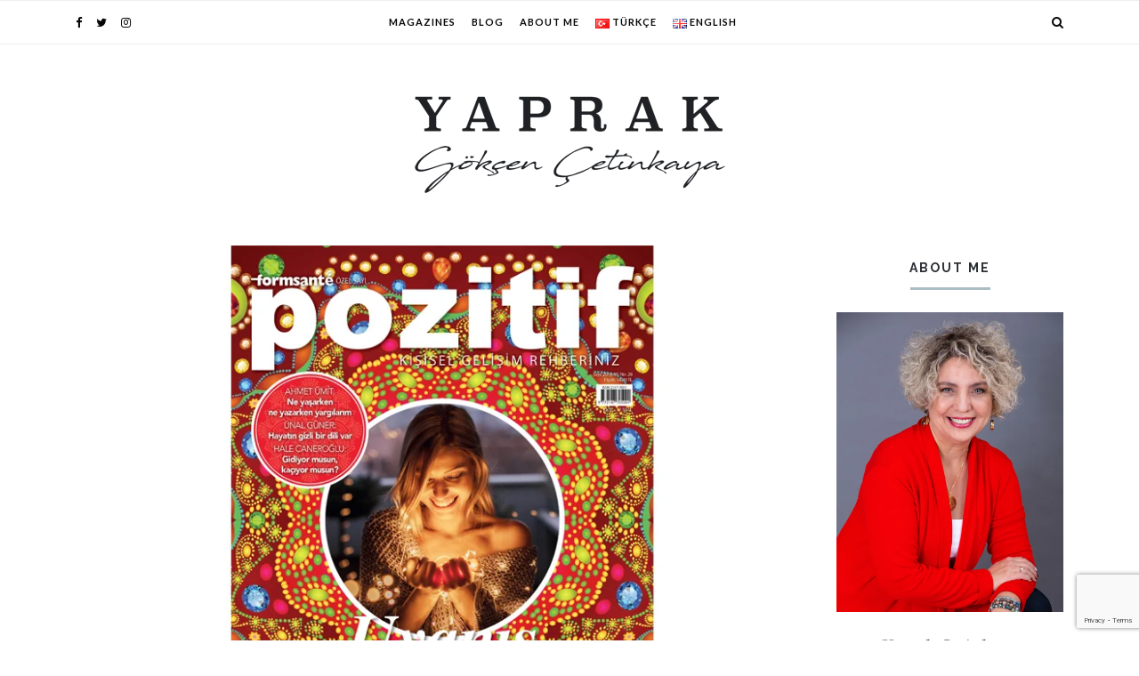

--- FILE ---
content_type: text/html; charset=UTF-8
request_url: https://yaprakcetinkaya.com/en/magazines/we-learned-but-for-whom/
body_size: 19400
content:
<!DOCTYPE html>
<html lang="en-GB">
<head>
	<meta charset="UTF-8">
	<meta name="viewport" content="width=device-width, initial-scale=1">		
						<link rel="shortcut icon" href="https://yaprakcetinkaya.com/wp-content/uploads/2020/06/favicon.png" type="image/x-icon" />
			
    <meta name='robots' content='index, follow, max-image-preview:large, max-snippet:-1, max-video-preview:-1' />
<link rel="alternate" href="https://yaprakcetinkaya.com/dergiler/ogrendik-de-kime-ogrendik/" hreflang="tr" />
<link rel="alternate" href="https://yaprakcetinkaya.com/en/magazines/we-learned-but-for-whom/" hreflang="en" />

	<!-- This site is optimized with the Yoast SEO plugin v22.7 - https://yoast.com/wordpress/plugins/seo/ -->
	<title>We learned but for whom? - Yaprak Çetinkaya</title>
	<meta name="description" content="Let’s consider ourselves in a conference room.The first speaker talks about the power of frequency, “you attract whatever has vibrations at your frequency” she says.   We say “yeees!”.The second speaker says, “the world consists of all reflected by you. If you change, the world changes as well”  “Absolutely!”" />
	<link rel="canonical" href="https://yaprakcetinkaya.com/en/magazines/we-learned-but-for-whom/" />
	<meta property="og:locale" content="en_GB" />
	<meta property="og:locale:alternate" content="tr_TR" />
	<meta property="og:type" content="article" />
	<meta property="og:title" content="We learned but for whom? - Yaprak Çetinkaya" />
	<meta property="og:description" content="Let’s consider ourselves in a conference room.The first speaker talks about the power of frequency, “you attract whatever has vibrations at your frequency” she says.   We say “yeees!”.The second speaker says, “the world consists of all reflected by you. If you change, the world changes as well”  “Absolutely!”" />
	<meta property="og:url" content="https://yaprakcetinkaya.com/en/magazines/we-learned-but-for-whom/" />
	<meta property="og:site_name" content="Yaprak Çetinkaya" />
	<meta property="article:publisher" content="https://www.facebook.com/yaprakcetinkaya" />
	<meta property="article:published_time" content="2019-05-24T12:59:55+00:00" />
	<meta property="article:modified_time" content="2021-02-16T18:21:02+00:00" />
	<meta property="og:image" content="https://yaprakcetinkaya.com/wp-content/uploads/2019/05/PozitifDergisi_28.png" />
	<meta property="og:image:width" content="850" />
	<meta property="og:image:height" content="633" />
	<meta property="og:image:type" content="image/png" />
	<meta name="author" content="yaprak" />
	<meta name="twitter:card" content="summary_large_image" />
	<meta name="twitter:creator" content="@yaprakc" />
	<meta name="twitter:site" content="@yaprakc" />
	<meta name="twitter:label1" content="Written by" />
	<meta name="twitter:data1" content="yaprak" />
	<meta name="twitter:label2" content="Estimated reading time" />
	<meta name="twitter:data2" content="2 minutes" />
	<script type="application/ld+json" class="yoast-schema-graph">{"@context":"https://schema.org","@graph":[{"@type":"Article","@id":"https://yaprakcetinkaya.com/en/magazines/we-learned-but-for-whom/#article","isPartOf":{"@id":"https://yaprakcetinkaya.com/en/magazines/we-learned-but-for-whom/"},"author":{"name":"yaprak","@id":"https://yaprakcetinkaya.com/en/#/schema/person/02976528342af8742a959221ac3755e2"},"headline":"We learned but for whom?","datePublished":"2019-05-24T12:59:55+00:00","dateModified":"2021-02-16T18:21:02+00:00","mainEntityOfPage":{"@id":"https://yaprakcetinkaya.com/en/magazines/we-learned-but-for-whom/"},"wordCount":327,"commentCount":0,"publisher":{"@id":"https://yaprakcetinkaya.com/en/#organization"},"image":{"@id":"https://yaprakcetinkaya.com/en/magazines/we-learned-but-for-whom/#primaryimage"},"thumbnailUrl":"https://yaprakcetinkaya.com/wp-content/uploads/2019/05/PozitifDergisi_28.png","keywords":["awareness","midfulness","spirituality"],"articleSection":["Magazines"],"inLanguage":"en-GB","potentialAction":[{"@type":"CommentAction","name":"Comment","target":["https://yaprakcetinkaya.com/en/magazines/we-learned-but-for-whom/#respond"]}]},{"@type":"WebPage","@id":"https://yaprakcetinkaya.com/en/magazines/we-learned-but-for-whom/","url":"https://yaprakcetinkaya.com/en/magazines/we-learned-but-for-whom/","name":"We learned but for whom? - Yaprak Çetinkaya","isPartOf":{"@id":"https://yaprakcetinkaya.com/en/#website"},"primaryImageOfPage":{"@id":"https://yaprakcetinkaya.com/en/magazines/we-learned-but-for-whom/#primaryimage"},"image":{"@id":"https://yaprakcetinkaya.com/en/magazines/we-learned-but-for-whom/#primaryimage"},"thumbnailUrl":"https://yaprakcetinkaya.com/wp-content/uploads/2019/05/PozitifDergisi_28.png","datePublished":"2019-05-24T12:59:55+00:00","dateModified":"2021-02-16T18:21:02+00:00","description":"Let’s consider ourselves in a conference room.The first speaker talks about the power of frequency, “you attract whatever has vibrations at your frequency” she says.   We say “yeees!”.The second speaker says, “the world consists of all reflected by you. If you change, the world changes as well”  “Absolutely!”","breadcrumb":{"@id":"https://yaprakcetinkaya.com/en/magazines/we-learned-but-for-whom/#breadcrumb"},"inLanguage":"en-GB","potentialAction":[{"@type":"ReadAction","target":["https://yaprakcetinkaya.com/en/magazines/we-learned-but-for-whom/"]}]},{"@type":"ImageObject","inLanguage":"en-GB","@id":"https://yaprakcetinkaya.com/en/magazines/we-learned-but-for-whom/#primaryimage","url":"https://yaprakcetinkaya.com/wp-content/uploads/2019/05/PozitifDergisi_28.png","contentUrl":"https://yaprakcetinkaya.com/wp-content/uploads/2019/05/PozitifDergisi_28.png","width":850,"height":633},{"@type":"BreadcrumbList","@id":"https://yaprakcetinkaya.com/en/magazines/we-learned-but-for-whom/#breadcrumb","itemListElement":[{"@type":"ListItem","position":1,"name":"Ana sayfa","item":"https://yaprakcetinkaya.com/en/"},{"@type":"ListItem","position":2,"name":"We learned but for whom?"}]},{"@type":"WebSite","@id":"https://yaprakcetinkaya.com/en/#website","url":"https://yaprakcetinkaya.com/en/","name":"Yaprak Çetinkaya","description":"Yaprak yaprak notlar","publisher":{"@id":"https://yaprakcetinkaya.com/en/#organization"},"potentialAction":[{"@type":"SearchAction","target":{"@type":"EntryPoint","urlTemplate":"https://yaprakcetinkaya.com/en/?s={search_term_string}"},"query-input":"required name=search_term_string"}],"inLanguage":"en-GB"},{"@type":"Organization","@id":"https://yaprakcetinkaya.com/en/#organization","name":"Yaprak Çetinkaya","url":"https://yaprakcetinkaya.com/en/","logo":{"@type":"ImageObject","inLanguage":"en-GB","@id":"https://yaprakcetinkaya.com/en/#/schema/logo/image/","url":"https://yaprakcetinkaya.com/wp-content/uploads/2018/10/logo-y.png","contentUrl":"https://yaprakcetinkaya.com/wp-content/uploads/2018/10/logo-y.png","width":355,"height":121,"caption":"Yaprak Çetinkaya"},"image":{"@id":"https://yaprakcetinkaya.com/en/#/schema/logo/image/"},"sameAs":["https://www.facebook.com/yaprakcetinkaya","https://x.com/yaprakc","https://www.instagram.com/yaprakc/","https://www.linkedin.com/in/yaprak-etinkaya-6617a68a/"]},{"@type":"Person","@id":"https://yaprakcetinkaya.com/en/#/schema/person/02976528342af8742a959221ac3755e2","name":"yaprak","image":{"@type":"ImageObject","inLanguage":"en-GB","@id":"https://yaprakcetinkaya.com/en/#/schema/person/image/","url":"https://secure.gravatar.com/avatar/3f240ce01d12fb147ac3fbdf02e50407?s=96&d=mm&r=g","contentUrl":"https://secure.gravatar.com/avatar/3f240ce01d12fb147ac3fbdf02e50407?s=96&d=mm&r=g","caption":"yaprak"},"url":"https://yaprakcetinkaya.com/en/author/yaprak/"}]}</script>
	<!-- / Yoast SEO plugin. -->


<link rel='dns-prefetch' href='//fonts.googleapis.com' />
<link rel="alternate" type="application/rss+xml" title="Yaprak Çetinkaya &raquo; Feed" href="https://yaprakcetinkaya.com/en/feed/" />
<link rel="alternate" type="application/rss+xml" title="Yaprak Çetinkaya &raquo; Comments Feed" href="https://yaprakcetinkaya.com/en/comments/feed/" />
<link rel="alternate" type="application/rss+xml" title="Yaprak Çetinkaya &raquo; We learned but for whom? Comments Feed" href="https://yaprakcetinkaya.com/en/magazines/we-learned-but-for-whom/feed/" />
<script type="text/javascript">
/* <![CDATA[ */
window._wpemojiSettings = {"baseUrl":"https:\/\/s.w.org\/images\/core\/emoji\/15.0.3\/72x72\/","ext":".png","svgUrl":"https:\/\/s.w.org\/images\/core\/emoji\/15.0.3\/svg\/","svgExt":".svg","source":{"concatemoji":"https:\/\/yaprakcetinkaya.com\/wp-includes\/js\/wp-emoji-release.min.js?ver=6.5.7"}};
/*! This file is auto-generated */
!function(i,n){var o,s,e;function c(e){try{var t={supportTests:e,timestamp:(new Date).valueOf()};sessionStorage.setItem(o,JSON.stringify(t))}catch(e){}}function p(e,t,n){e.clearRect(0,0,e.canvas.width,e.canvas.height),e.fillText(t,0,0);var t=new Uint32Array(e.getImageData(0,0,e.canvas.width,e.canvas.height).data),r=(e.clearRect(0,0,e.canvas.width,e.canvas.height),e.fillText(n,0,0),new Uint32Array(e.getImageData(0,0,e.canvas.width,e.canvas.height).data));return t.every(function(e,t){return e===r[t]})}function u(e,t,n){switch(t){case"flag":return n(e,"\ud83c\udff3\ufe0f\u200d\u26a7\ufe0f","\ud83c\udff3\ufe0f\u200b\u26a7\ufe0f")?!1:!n(e,"\ud83c\uddfa\ud83c\uddf3","\ud83c\uddfa\u200b\ud83c\uddf3")&&!n(e,"\ud83c\udff4\udb40\udc67\udb40\udc62\udb40\udc65\udb40\udc6e\udb40\udc67\udb40\udc7f","\ud83c\udff4\u200b\udb40\udc67\u200b\udb40\udc62\u200b\udb40\udc65\u200b\udb40\udc6e\u200b\udb40\udc67\u200b\udb40\udc7f");case"emoji":return!n(e,"\ud83d\udc26\u200d\u2b1b","\ud83d\udc26\u200b\u2b1b")}return!1}function f(e,t,n){var r="undefined"!=typeof WorkerGlobalScope&&self instanceof WorkerGlobalScope?new OffscreenCanvas(300,150):i.createElement("canvas"),a=r.getContext("2d",{willReadFrequently:!0}),o=(a.textBaseline="top",a.font="600 32px Arial",{});return e.forEach(function(e){o[e]=t(a,e,n)}),o}function t(e){var t=i.createElement("script");t.src=e,t.defer=!0,i.head.appendChild(t)}"undefined"!=typeof Promise&&(o="wpEmojiSettingsSupports",s=["flag","emoji"],n.supports={everything:!0,everythingExceptFlag:!0},e=new Promise(function(e){i.addEventListener("DOMContentLoaded",e,{once:!0})}),new Promise(function(t){var n=function(){try{var e=JSON.parse(sessionStorage.getItem(o));if("object"==typeof e&&"number"==typeof e.timestamp&&(new Date).valueOf()<e.timestamp+604800&&"object"==typeof e.supportTests)return e.supportTests}catch(e){}return null}();if(!n){if("undefined"!=typeof Worker&&"undefined"!=typeof OffscreenCanvas&&"undefined"!=typeof URL&&URL.createObjectURL&&"undefined"!=typeof Blob)try{var e="postMessage("+f.toString()+"("+[JSON.stringify(s),u.toString(),p.toString()].join(",")+"));",r=new Blob([e],{type:"text/javascript"}),a=new Worker(URL.createObjectURL(r),{name:"wpTestEmojiSupports"});return void(a.onmessage=function(e){c(n=e.data),a.terminate(),t(n)})}catch(e){}c(n=f(s,u,p))}t(n)}).then(function(e){for(var t in e)n.supports[t]=e[t],n.supports.everything=n.supports.everything&&n.supports[t],"flag"!==t&&(n.supports.everythingExceptFlag=n.supports.everythingExceptFlag&&n.supports[t]);n.supports.everythingExceptFlag=n.supports.everythingExceptFlag&&!n.supports.flag,n.DOMReady=!1,n.readyCallback=function(){n.DOMReady=!0}}).then(function(){return e}).then(function(){var e;n.supports.everything||(n.readyCallback(),(e=n.source||{}).concatemoji?t(e.concatemoji):e.wpemoji&&e.twemoji&&(t(e.twemoji),t(e.wpemoji)))}))}((window,document),window._wpemojiSettings);
/* ]]> */
</script>
<link rel='stylesheet' id='custom-post-css' href='https://yaprakcetinkaya.com/wp-content/plugins/custom-posts-widget/css/custom-post.css?ver=6.5.7' type='text/css' media='all' />

<style id='wp-emoji-styles-inline-css' type='text/css'>

	img.wp-smiley, img.emoji {
		display: inline !important;
		border: none !important;
		box-shadow: none !important;
		height: 1em !important;
		width: 1em !important;
		margin: 0 0.07em !important;
		vertical-align: -0.1em !important;
		background: none !important;
		padding: 0 !important;
	}
</style>
<link rel='stylesheet' id='wp-block-library-css' href='https://yaprakcetinkaya.com/wp-includes/css/dist/block-library/style.min.css?ver=6.5.7' type='text/css' media='all' />
<style id='classic-theme-styles-inline-css' type='text/css'>
/*! This file is auto-generated */
.wp-block-button__link{color:#fff;background-color:#32373c;border-radius:9999px;box-shadow:none;text-decoration:none;padding:calc(.667em + 2px) calc(1.333em + 2px);font-size:1.125em}.wp-block-file__button{background:#32373c;color:#fff;text-decoration:none}
</style>
<style id='global-styles-inline-css' type='text/css'>
body{--wp--preset--color--black: #000000;--wp--preset--color--cyan-bluish-gray: #abb8c3;--wp--preset--color--white: #ffffff;--wp--preset--color--pale-pink: #f78da7;--wp--preset--color--vivid-red: #cf2e2e;--wp--preset--color--luminous-vivid-orange: #ff6900;--wp--preset--color--luminous-vivid-amber: #fcb900;--wp--preset--color--light-green-cyan: #7bdcb5;--wp--preset--color--vivid-green-cyan: #00d084;--wp--preset--color--pale-cyan-blue: #8ed1fc;--wp--preset--color--vivid-cyan-blue: #0693e3;--wp--preset--color--vivid-purple: #9b51e0;--wp--preset--gradient--vivid-cyan-blue-to-vivid-purple: linear-gradient(135deg,rgba(6,147,227,1) 0%,rgb(155,81,224) 100%);--wp--preset--gradient--light-green-cyan-to-vivid-green-cyan: linear-gradient(135deg,rgb(122,220,180) 0%,rgb(0,208,130) 100%);--wp--preset--gradient--luminous-vivid-amber-to-luminous-vivid-orange: linear-gradient(135deg,rgba(252,185,0,1) 0%,rgba(255,105,0,1) 100%);--wp--preset--gradient--luminous-vivid-orange-to-vivid-red: linear-gradient(135deg,rgba(255,105,0,1) 0%,rgb(207,46,46) 100%);--wp--preset--gradient--very-light-gray-to-cyan-bluish-gray: linear-gradient(135deg,rgb(238,238,238) 0%,rgb(169,184,195) 100%);--wp--preset--gradient--cool-to-warm-spectrum: linear-gradient(135deg,rgb(74,234,220) 0%,rgb(151,120,209) 20%,rgb(207,42,186) 40%,rgb(238,44,130) 60%,rgb(251,105,98) 80%,rgb(254,248,76) 100%);--wp--preset--gradient--blush-light-purple: linear-gradient(135deg,rgb(255,206,236) 0%,rgb(152,150,240) 100%);--wp--preset--gradient--blush-bordeaux: linear-gradient(135deg,rgb(254,205,165) 0%,rgb(254,45,45) 50%,rgb(107,0,62) 100%);--wp--preset--gradient--luminous-dusk: linear-gradient(135deg,rgb(255,203,112) 0%,rgb(199,81,192) 50%,rgb(65,88,208) 100%);--wp--preset--gradient--pale-ocean: linear-gradient(135deg,rgb(255,245,203) 0%,rgb(182,227,212) 50%,rgb(51,167,181) 100%);--wp--preset--gradient--electric-grass: linear-gradient(135deg,rgb(202,248,128) 0%,rgb(113,206,126) 100%);--wp--preset--gradient--midnight: linear-gradient(135deg,rgb(2,3,129) 0%,rgb(40,116,252) 100%);--wp--preset--font-size--small: 13px;--wp--preset--font-size--medium: 20px;--wp--preset--font-size--large: 36px;--wp--preset--font-size--x-large: 42px;--wp--preset--spacing--20: 0.44rem;--wp--preset--spacing--30: 0.67rem;--wp--preset--spacing--40: 1rem;--wp--preset--spacing--50: 1.5rem;--wp--preset--spacing--60: 2.25rem;--wp--preset--spacing--70: 3.38rem;--wp--preset--spacing--80: 5.06rem;--wp--preset--shadow--natural: 6px 6px 9px rgba(0, 0, 0, 0.2);--wp--preset--shadow--deep: 12px 12px 50px rgba(0, 0, 0, 0.4);--wp--preset--shadow--sharp: 6px 6px 0px rgba(0, 0, 0, 0.2);--wp--preset--shadow--outlined: 6px 6px 0px -3px rgba(255, 255, 255, 1), 6px 6px rgba(0, 0, 0, 1);--wp--preset--shadow--crisp: 6px 6px 0px rgba(0, 0, 0, 1);}:where(.is-layout-flex){gap: 0.5em;}:where(.is-layout-grid){gap: 0.5em;}body .is-layout-flex{display: flex;}body .is-layout-flex{flex-wrap: wrap;align-items: center;}body .is-layout-flex > *{margin: 0;}body .is-layout-grid{display: grid;}body .is-layout-grid > *{margin: 0;}:where(.wp-block-columns.is-layout-flex){gap: 2em;}:where(.wp-block-columns.is-layout-grid){gap: 2em;}:where(.wp-block-post-template.is-layout-flex){gap: 1.25em;}:where(.wp-block-post-template.is-layout-grid){gap: 1.25em;}.has-black-color{color: var(--wp--preset--color--black) !important;}.has-cyan-bluish-gray-color{color: var(--wp--preset--color--cyan-bluish-gray) !important;}.has-white-color{color: var(--wp--preset--color--white) !important;}.has-pale-pink-color{color: var(--wp--preset--color--pale-pink) !important;}.has-vivid-red-color{color: var(--wp--preset--color--vivid-red) !important;}.has-luminous-vivid-orange-color{color: var(--wp--preset--color--luminous-vivid-orange) !important;}.has-luminous-vivid-amber-color{color: var(--wp--preset--color--luminous-vivid-amber) !important;}.has-light-green-cyan-color{color: var(--wp--preset--color--light-green-cyan) !important;}.has-vivid-green-cyan-color{color: var(--wp--preset--color--vivid-green-cyan) !important;}.has-pale-cyan-blue-color{color: var(--wp--preset--color--pale-cyan-blue) !important;}.has-vivid-cyan-blue-color{color: var(--wp--preset--color--vivid-cyan-blue) !important;}.has-vivid-purple-color{color: var(--wp--preset--color--vivid-purple) !important;}.has-black-background-color{background-color: var(--wp--preset--color--black) !important;}.has-cyan-bluish-gray-background-color{background-color: var(--wp--preset--color--cyan-bluish-gray) !important;}.has-white-background-color{background-color: var(--wp--preset--color--white) !important;}.has-pale-pink-background-color{background-color: var(--wp--preset--color--pale-pink) !important;}.has-vivid-red-background-color{background-color: var(--wp--preset--color--vivid-red) !important;}.has-luminous-vivid-orange-background-color{background-color: var(--wp--preset--color--luminous-vivid-orange) !important;}.has-luminous-vivid-amber-background-color{background-color: var(--wp--preset--color--luminous-vivid-amber) !important;}.has-light-green-cyan-background-color{background-color: var(--wp--preset--color--light-green-cyan) !important;}.has-vivid-green-cyan-background-color{background-color: var(--wp--preset--color--vivid-green-cyan) !important;}.has-pale-cyan-blue-background-color{background-color: var(--wp--preset--color--pale-cyan-blue) !important;}.has-vivid-cyan-blue-background-color{background-color: var(--wp--preset--color--vivid-cyan-blue) !important;}.has-vivid-purple-background-color{background-color: var(--wp--preset--color--vivid-purple) !important;}.has-black-border-color{border-color: var(--wp--preset--color--black) !important;}.has-cyan-bluish-gray-border-color{border-color: var(--wp--preset--color--cyan-bluish-gray) !important;}.has-white-border-color{border-color: var(--wp--preset--color--white) !important;}.has-pale-pink-border-color{border-color: var(--wp--preset--color--pale-pink) !important;}.has-vivid-red-border-color{border-color: var(--wp--preset--color--vivid-red) !important;}.has-luminous-vivid-orange-border-color{border-color: var(--wp--preset--color--luminous-vivid-orange) !important;}.has-luminous-vivid-amber-border-color{border-color: var(--wp--preset--color--luminous-vivid-amber) !important;}.has-light-green-cyan-border-color{border-color: var(--wp--preset--color--light-green-cyan) !important;}.has-vivid-green-cyan-border-color{border-color: var(--wp--preset--color--vivid-green-cyan) !important;}.has-pale-cyan-blue-border-color{border-color: var(--wp--preset--color--pale-cyan-blue) !important;}.has-vivid-cyan-blue-border-color{border-color: var(--wp--preset--color--vivid-cyan-blue) !important;}.has-vivid-purple-border-color{border-color: var(--wp--preset--color--vivid-purple) !important;}.has-vivid-cyan-blue-to-vivid-purple-gradient-background{background: var(--wp--preset--gradient--vivid-cyan-blue-to-vivid-purple) !important;}.has-light-green-cyan-to-vivid-green-cyan-gradient-background{background: var(--wp--preset--gradient--light-green-cyan-to-vivid-green-cyan) !important;}.has-luminous-vivid-amber-to-luminous-vivid-orange-gradient-background{background: var(--wp--preset--gradient--luminous-vivid-amber-to-luminous-vivid-orange) !important;}.has-luminous-vivid-orange-to-vivid-red-gradient-background{background: var(--wp--preset--gradient--luminous-vivid-orange-to-vivid-red) !important;}.has-very-light-gray-to-cyan-bluish-gray-gradient-background{background: var(--wp--preset--gradient--very-light-gray-to-cyan-bluish-gray) !important;}.has-cool-to-warm-spectrum-gradient-background{background: var(--wp--preset--gradient--cool-to-warm-spectrum) !important;}.has-blush-light-purple-gradient-background{background: var(--wp--preset--gradient--blush-light-purple) !important;}.has-blush-bordeaux-gradient-background{background: var(--wp--preset--gradient--blush-bordeaux) !important;}.has-luminous-dusk-gradient-background{background: var(--wp--preset--gradient--luminous-dusk) !important;}.has-pale-ocean-gradient-background{background: var(--wp--preset--gradient--pale-ocean) !important;}.has-electric-grass-gradient-background{background: var(--wp--preset--gradient--electric-grass) !important;}.has-midnight-gradient-background{background: var(--wp--preset--gradient--midnight) !important;}.has-small-font-size{font-size: var(--wp--preset--font-size--small) !important;}.has-medium-font-size{font-size: var(--wp--preset--font-size--medium) !important;}.has-large-font-size{font-size: var(--wp--preset--font-size--large) !important;}.has-x-large-font-size{font-size: var(--wp--preset--font-size--x-large) !important;}
.wp-block-navigation a:where(:not(.wp-element-button)){color: inherit;}
:where(.wp-block-post-template.is-layout-flex){gap: 1.25em;}:where(.wp-block-post-template.is-layout-grid){gap: 1.25em;}
:where(.wp-block-columns.is-layout-flex){gap: 2em;}:where(.wp-block-columns.is-layout-grid){gap: 2em;}
.wp-block-pullquote{font-size: 1.5em;line-height: 1.6;}
</style>
<link rel='stylesheet' id='contact-form-7-css' href='https://yaprakcetinkaya.com/wp-content/plugins/contact-form-7/includes/css/styles.css?ver=5.9.5' type='text/css' media='all' />
<link rel='stylesheet' id='social-share-style-file-css' href='https://yaprakcetinkaya.com/wp-content/plugins/jessica-social-buttons/style.css?ver=6.5.7' type='text/css' media='all' />
<link rel='stylesheet' id='jessica-fonts-css' href='//fonts.googleapis.com/css?family=Crimson+Text%3A400%2C400i%2C600%2C600i%7CMuli%3A400%2C400i%2C600%2C600i%2C700%2C700i%2C800%2C800i%7CAmiri%3A400%2C400i%2C700%2C700i%7COpen+Sans%7CDroid+Serif%3A400%2C400italic%2C700%2C700italic%7CRoboto%7CPT+Sans%7CLobster%7CJosefin+Sans%7CPacifico%7CCourgette%7CHandlee%7CPlayfair+Display%3A400%2C400italic%2C700%2C700italic%7CWork+Sans%3A400%2C500%7CMontserrat%3A400%2C700%7CSource+Serif+Pro%3A400%2C700%7COswald%3A400%2C300%2C700%7CArchivo+Narrow%3A400%2C400italic%2C700%2C700italic%7CLora%3A400%2C700%2C400italic%2C700italic%7COld+Standard+TT%3A400%2C700%2C400italic%7CRaleway%3A300%2C400%2C500%2C600%2C700%7CLato%3A400%2C400italic%2C300%2C300italic%2C700%2C700italic%7CPT+Sans%3A400%2C400italic%2C700%2C700italic%7CLora%3A400%2C400italic%2C700%2C700italic%7CLibre+Baskerville%3A400%2C400italic%2C700%7CJosefin+Slab%3A400%2C400italic%2C600%2C600italic%2C700%2C700italic%7CSource+Sans+Pro%3A400%2C400italic%2C700%2C700italic%7CPT+Serif%3A400%2C400italic%2C700%2C700italic%7CNoto+Serif%3A400%2C400italic%2C700%2C700italic%7CJosefin+Sans%3A400%2C400italic%2C700%2C700italic%7CQuicksand%3A400%2C700%7CQuestrial%7CComfortaa%3A400%2C700%7CCinzel%3A400%2C700%7CPontano+Sans%7CQuattrocento+Sans%3A400%2C700%2C400italic%2C700italic%7CMerriweather%3A300%2C400%2C700%7CVarela+Round%7CAlegreya%3A400%2C400italic%2C700%2C700italic%7CEB+Garamond%7CPlayfair+Display+SC%3A400%2C400italic%2C700%2C700italic%7CArapey%3A400%2C400italic%7CPrata%7CRufina%3A400%2C700%7CActor%7CAlegreya%3A400%2C400i%2C700%2C700i%2C900%2C900i%7CAlex+Brush%7CAmatic+SC%7CAmiko%3A400%2C600%2C700%7CArchitects+Daughter%7CArsenal%3A400%2C400i%2C700%2C700i%7CArvo%3A400%2C400i%2C700%2C700i%7CBad+Script%7CBaloo%7CCardo%3A400%2C400i%2C700%7CChanga+One%3A400%2C400i%7CChonburi%7CCinzel%3A400%2C700%2C900%7CCormorant+Garamond%3A400%2C400i%2C700%2C700i%7CDosis%3A400%2C700%2C800%7CEB+Garamond%7CFrank+Ruhl+Libre%3A300%2C400%2C700%2C900%7CGreat+Vibes%7CIndie+Flower%7CJust+Another+Hand%7CLobster+Two%3A400%2C400i%2C700%2C700i&#038;ver=1.0.0' type='text/css' media='all' />
<link rel='stylesheet' id='bootstrap-css' href='https://yaprakcetinkaya.com/wp-content/themes/jessica/css/bootstrap.css?ver=6.5.7' type='text/css' media='all' />
<link rel='stylesheet' id='jessica-style-css' href='https://yaprakcetinkaya.com/wp-content/themes/jessica/css/main.css?ver=6.5.7' type='text/css' media='all' />
<link rel='stylesheet' id='owl-carousel-css' href='https://yaprakcetinkaya.com/wp-content/themes/jessica/css/owl.carousel.css?ver=6.5.7' type='text/css' media='all' />
<link rel='stylesheet' id='font-awesome-css' href='https://yaprakcetinkaya.com/wp-content/themes/jessica/css/font-awesome.min.css?ver=6.5.7' type='text/css' media='all' />
<link rel='stylesheet' id='custom-style-css' href='https://yaprakcetinkaya.com/wp-content/themes/jessica/style.css?ver=6.5.7' type='text/css' media='all' />
<style id='custom-style-inline-css' type='text/css'>
		body { 			color:#5a5a5a !important; font-family: Merriweather; font-size: 14px; line-height: 26px; font-style:normal !important; 		font-weight:normal!important;		}				h1 {			font-family:Crimson Text; font-size:34px !important; line-height: 36px; font-style:normal; font-weight:normal !important;		}						h2, item-desc .entry-title a {			font-family:Crimson Text; font-size:28px; line-height: 30px ; font-style:normal; font-weight:normal !important; 		}			h3, .authorbox h3 {			font-family:Crimson Text; font-size:21px; line-height: 28px; font-style:normal; font-weight:normal !important;		}			h4 {			font-family:Raleway; font-size:18px; line-height: 26px; font-style:normal; font-weight:bold; 		}			h5, h3#reply-title {			font-family:Raleway; font-size:14px; line-height: 20px ; font-style:normal; font-weight:bold!important; 		}			h6, .entry-cat a, .read-more a, .tagcloud a, .comment-reply-link {			font-family:Lato; font-size:11px !important; line-height: 18px; font-style:normal; font-weight:bold !important;		}				.navbar-nav > li > a, .widget_nav_menu a, .dropdown-menu > li > a {			font-family:Lato; font-size:11px; line-height: 18px; font-style:normal; font-weight:bold !important;		}				#site-title a, #footer-site-title a {			font-family:Crimson Text; font-size:52px; line-height: 56px; font-style:normal; font-weight:normal !important;		}				.site-description {			font-family:Droid Serif; font-size:13px; line-height: 16px; font-style:italic; font-weight:normal !important;		}			a:hover { 			color:  #7297a4 ;		}					a, blockquote:before  { 			color:  #aabdc4;		} 				.owl-dot.active,  .widget-title h4:before, .widget-title h5:before, .relatedposts h5:before, .comment-reply-title:before, .commentlist h5:before, .title-header:before, .post-sticky-icon span, .post-sticky-label span, .post-format-icon {			background:#aabdc4 !important;		}				b, strong, .entry-title, .entry-title a, .widget-title, .page-title, .mc4wp-form h3, .authorbox h3, .related-title, .relatedposts  header h3 a, .post-previous a, .post-next a, .page-numbers li span, .comment-reply-title, .commentlist h5, .relatedposts  h3, .recent-posts-list-title  a, h6.com-author, .aboutme-content h3, .read-more a, blockquote, .quote-source,.gallery-caption, .wp-caption-text, .jessica-link, .null-instagram-feed p.clear a, .jessica_recent_list h5 a, .related-overlay h5 a, .desc-list-post h3, .wp-pagenavi a, a.page-numbers, span.page-numbers.dots, .comment-reply-link, .post-details .post-details-comm a, .info-blocks-item  h5, .c-menu__close  {			color: #292e32;		}				.widget-title a, .widget_archive li a, .widget_categories li a, .widget_pages li a, .widget_meta li a, .widget_recent_entries li a, .widget_nav_menu li a, h1, h2, h3, h4, h5, h6 {			color:  #292e32 ;		}				#logo {padding:50px 0px 30px 0px;}			 .pages-nav a, .go-top:hover,  input[type='reset'], input[type='submit'], .wp-pagenavi .current, .page-numbers.current,  .author-label, .go-top, .owl-dot, .previous_posts_link, .next_posts_link, .bypostauthor cite span {			background:#191919 !important;		}				.wp-pagenavi .current, .page-numbers.current {			border:	1px solid #191919;		}				.top-main-menu, .is-sticky, .is-sticky .top-main-menu {			background: #ffffff;		}			.navbar-nav > li > a, navbar-toggle, .is-sticky  a, .navbar-default .navbar-toggle, .header-left .fa, .header-right .fa { 			color:  #070707 !important;		} 			.dropdown-menu > li > a, .dropdown-menu > li > a:hover { 			color:  #232323 !important;		}  		.dropdown-menu, .navbar-nav .open .dropdown-menu  {			background:#ffffff; 		}			.quote-source a {			color:#5a5a5a;		}   		.footer {display:block;}			.footer, .footer select {			background:#f7f7f7 !important; color:  #212121;		}				.footer, .footer a, .footer strong, .footer b,.footer input[placeholder], .footer textarea[placeholder], .footer h1, .footer h2, .footer h3, .footer h4, .footer h5, .footer h6 {			color:  #212121 !important;		}			.copyright  {			background:#000000; color:  #737373;		}			.copyright a {			color:  #737373;		}				.mc4wp-form { 			background:#efefef !important; 		}				.mc4wp-form, .mc4wp-form b, .mc4wp-form  h1, .mc4wp-form  h2, .mc4wp-form  h3, .mc4wp-form  h4, .mc4wp-form  h5, .mc4wp-form  h6 {			color:  #292e32 !important;		}				.author-block {			background:#f7f7f7; color:#292e32;		}				td, th, .top-main-menu, .commentlist, .commentlist-block .children .comment, .comment-respond, .single-related, blockquote  {			border-top: 1px solid #eeeeee;		}		table, .top-main-menu, .dropdown-menu > li > a , article.blog.content-full .entry-content, article.blog.content-list .entry-content, .widget, .widget ul li, .widget_calendar table td, .comment, .comments-caption,.c-menu--slide-left .widget.widget_nav_menu ul li, blockquote  { 			border-bottom: 1px solid #eeeeee;		}		.dropdown-menu, .authorbox, .mc4wp-form, input,  select, textarea, .wp-pagenavi a, a.page-numbers, span.page-numbers.dots, .tagcloud a {			border: 1px solid #eeeeee;		}				@media screen and (max-width: 768px) {					.navbar-nav > li {				background:#ffffff;			}				.navbar-nav > li > a { 				color:  #232323 !important;			} 						.content-full h1.entry-title {font-family:Crimson Text!important; font-size:28px !important; line-height: 30px!important; font-style:normal!important; font-weight:normal !important;}						.item-desc .post-content {				border-bottom: 1px solid #eeeeee;			}		}				#attachment_9056 {
 width: 250px !important;
}
.owl-stage{
max-height:450px;
overflow-y:hidden;
}
.loader-body{
display:none !important;
}

footer .widget{
margin:0 !important;
padding:0 0 20px 0 !important;
}

.wp-block-gallery.has-nested-images.is-cropped figure.ozel.wp-block-image:not(#individual-image) img
 {
    object-fit: fill;
}

.related-overlay, .c-menu, .item-desc .post-content, .owl-prev, .owl-next {
    background-color: rgba(255, 255, 255, 0.9);
}	
</style>
<script type="text/javascript" src="https://yaprakcetinkaya.com/wp-includes/js/jquery/jquery.min.js?ver=3.7.1" id="jquery-core-js"></script>
<script type="text/javascript" src="https://yaprakcetinkaya.com/wp-includes/js/jquery/jquery-migrate.min.js?ver=3.4.1" id="jquery-migrate-js"></script>
<script type="text/javascript" src="https://yaprakcetinkaya.com/wp-content/plugins/custom-posts-widget/js/jquery.widget.js?ver=6.5.7" id="widget-js"></script>
<link rel="https://api.w.org/" href="https://yaprakcetinkaya.com/wp-json/" /><link rel="alternate" type="application/json" href="https://yaprakcetinkaya.com/wp-json/wp/v2/posts/8899" /><link rel="EditURI" type="application/rsd+xml" title="RSD" href="https://yaprakcetinkaya.com/xmlrpc.php?rsd" />

<link rel='shortlink' href='https://yaprakcetinkaya.com/?p=8899' />
<link rel="alternate" type="application/json+oembed" href="https://yaprakcetinkaya.com/wp-json/oembed/1.0/embed?url=https%3A%2F%2Fyaprakcetinkaya.com%2Fen%2Fmagazines%2Fwe-learned-but-for-whom%2F" />
<link rel="alternate" type="text/xml+oembed" href="https://yaprakcetinkaya.com/wp-json/oembed/1.0/embed?url=https%3A%2F%2Fyaprakcetinkaya.com%2Fen%2Fmagazines%2Fwe-learned-but-for-whom%2F&#038;format=xml" />
<style type="text/css">.cpw-date { background: url(https://yaprakcetinkaya.com/wp-content/plugins/custom-posts-widget/img/date.png) no-repeat scroll 0 0 transparent; }.cpw-comments { background: url(https://yaprakcetinkaya.com/wp-content/plugins/custom-posts-widget/img/comments.png) no-repeat scroll 0 0 transparent; }</style>	<!-- Global site tag (gtag.js) - Google Analytics -->
<script async src="https://www.googletagmanager.com/gtag/js?id=UA-132761220-1"></script>
<script>
  window.dataLayer = window.dataLayer || [];
  function gtag(){dataLayer.push(arguments);}
  gtag('js', new Date());

  gtag('config', 'UA-132761220-1');
</script>

	
 </head>

<body class="post-template-default single single-post postid-8899 single-format-standard" id="o-wrapper">
<div class="loader-body"></div>

<!-- HEADER -->

<!-- Header 1 (menu above the logo) -->
	<!-- HEADER --><div class="row header-wrapper"><!-- Main Menu-->	<div class="row top-main-menu">		<div class="container main-menu">					<!-- Push Slider -->			<div class="col-md-2 col-xs-4 header-left">							<div class="top-header-social">						<div class="social-icons">																<p><a class="social-icon facebook" href="https://www.facebook.com/yaprakcetinkaya" target="blank"><i class="fa fa-facebook"></i><span> Facebook </span></a></p>																									<p><a class="social-icon twitter" href="https://twitter.com/yaprakc" target="blank"><i class="fa fa-twitter"></i><span> Twitter  </span></a></p>																																					<p><a class="social-icon instagram"  href="https://www.instagram.com/yaprakc/" target="blank"><i class="fa fa-instagram"></i><span> Instagram </span></a></p>																																																																	</div>				</div>						</div>						<!-- Navigation -->				<div class="col-md-8 col-xs-12 centered">				<nav class="navbar navbar-default navbar-static">										<div class="navbar-header">						<button type="button" class="navbar-toggle collapsed" data-toggle="collapse" data-target="#navbar-upper">							MENU						</button>					</div>					 									<div class="collapse navbar-collapse" id="navbar-upper">    					<div class="menu-main-menu-container"><ul id="menu-main-menu" class="nav navbar-nav "><li id="menu-item-8942" class="menu-item menu-item-type-taxonomy menu-item-object-category current-post-ancestor current-menu-parent current-custom-parent menu-item-8942"><a title="Magazines" href="https://yaprakcetinkaya.com/en/category/magazines/">Magazines</a></li>
<li id="menu-item-9029" class="menu-item menu-item-type-taxonomy menu-item-object-category menu-item-9029"><a title="Blog" href="https://yaprakcetinkaya.com/en/category/blog-en/">Blog</a></li>
<li id="menu-item-8984" class="menu-item menu-item-type-post_type menu-item-object-page menu-item-8984"><a title="About Me" href="https://yaprakcetinkaya.com/en/about-me/">About Me</a></li>
<li id="menu-item-8876-tr" class="lang-item lang-item-201 lang-item-tr lang-item-first menu-item menu-item-type-custom menu-item-object-custom menu-item-8876-tr"><a title="&lt;img src=&quot;[data-uri]&quot; alt=&quot;&quot; width=&quot;16&quot; height=&quot;11&quot; style=&quot;width: 16px; height: 11px;&quot; /&gt;&lt;span style=&quot;margin-left:0.3em;&quot;&gt;Türkçe&lt;/span&gt;" href="https://yaprakcetinkaya.com/dergiler/ogrendik-de-kime-ogrendik/" hreflang="tr-TR" lang="tr-TR"><img src="[data-uri]" alt="" width="16" height="11" style="width: 16px; height: 11px;" /><span style="margin-left:0.3em;">Türkçe</span></a></li>
<li id="menu-item-8876-en" class="lang-item lang-item-204 lang-item-en current-lang menu-item menu-item-type-custom menu-item-object-custom menu-item-8876-en"><a title="&lt;img src=&quot;[data-uri]&quot; alt=&quot;&quot; width=&quot;16&quot; height=&quot;11&quot; style=&quot;width: 16px; height: 11px;&quot; /&gt;&lt;span style=&quot;margin-left:0.3em;&quot;&gt;English&lt;/span&gt;" href="https://yaprakcetinkaya.com/en/magazines/we-learned-but-for-whom/" hreflang="en-GB" lang="en-GB"><img src="[data-uri]" alt="" width="16" height="11" style="width: 16px; height: 11px;" /><span style="margin-left:0.3em;">English</span></a></li>
</ul></div>					</div>				</nav>			</div>						<!-- Search -->			<div class="col-md-2 col-xs-4  header-right ">																			<a href="#" id="top-search-button" class="search-icon"><i class="fa fa-search" aria-hidden="true"></i></a>								<!-- Search Content -->				<div id="full-screen-search">					<button type="button" class="close" id="full-screen-search-close">X</button>					<form role="search" method="get" action="https://yaprakcetinkaya.com/en/" id="full-screen-search-form">						<div id="full-screen-search-container">							<input type="text" name="s" placeholder="Search" id="full-screen-search-input" />						</div>					</form>				</div>											</div>		</div>	</div>	<!-- Site Logo -->	<div id="logo"  class="container">		<div class="col-md-12 logo centered">						<!-- Logo Image -->										<!-- Logo -->						<a href="https://yaprakcetinkaya.com/en/" title="Yaprak Çetinkaya" rel="home">				<img src="https://yaprakcetinkaya.com/wp-content/uploads/2018/10/logo-y.png" alt="Yaprak Çetinkaya"/>			</a>									</div>	</div>	</div>
<!-- Header 1 (menu below the logo) -->


<!-- HOMEPAGE SLIDER -->
			
 

<!-- INFO BLOCKS -->

<!-- MAIN CONTAINER -->
<div class="main-container container ">	
	
	<!-- Header Image-->
	
	<!-- Go top Button -->
	<div>
		<a href="#" class="go-top">TOP</a>
	</div>

	<div class="col-md-12 wrapper-content no-padding">		<!-- Left Sidebar -->		<div class="col-md-9 no-padding">						<!-- Content -->		<article id="post_8899" class="col-md-12 post-8899 post type-post status-publish format-standard has-post-thumbnail hentry category-magazines tag-awareness tag-midfulness tag-spirituality">    				<!-- Post Thumbnail -->			<div class="entry-thumbnail">				<!-- Standard -->		<div class="entry-thumbnail-standard">			<img width="850" height="633" src="https://yaprakcetinkaya.com/wp-content/uploads/2019/05/PozitifDergisi_28.png" class="attachment- size- wp-post-image" alt="" decoding="async" fetchpriority="high" srcset="https://yaprakcetinkaya.com/wp-content/uploads/2019/05/PozitifDergisi_28.png 850w, https://yaprakcetinkaya.com/wp-content/uploads/2019/05/PozitifDergisi_28-300x223.png 300w, https://yaprakcetinkaya.com/wp-content/uploads/2019/05/PozitifDergisi_28-768x572.png 768w" sizes="(max-width: 850px) 100vw, 850px" data-id="8647" />			<!-- Pin It -->							<div class="pin-share-post-overlay">				<div class="jessica-pin-overlay"><a class=" jessica-pinterest" href="https://pinterest.com/pin/create/button/?url=https%3A%2F%2Fyaprakcetinkaya.com%2Fen%2Fmagazines%2Fwe-learned-but-for-whom%2F&#038;media=https://yaprakcetinkaya.com/wp-content/uploads/2019/05/PozitifDergisi_28.png&#038;description=We%20learned%20but%20for%20whom?" target="_blank"><i class="fa fa-pinterest-p" aria-hidden="true"></i><span>PIN IT</span></a></div>			</div>					</div>  		<!-- Audio -->						<!-- Video -->				<!-- Gallery -->			</div>			<!-- Post Header -->	<header class="post-header centered row">		<div class="col-md-10 col-md-offset-1">						<!-- Category -->								<div class="entry-cat"><a href="https://yaprakcetinkaya.com/en/category/magazines/" rel="category tag">Magazines</a></div>									<!-- Title -->			<h1 class="entry-title">We learned but for whom?</h1>						<h6 class="entry-meta">								<!-- Date -->										<span>24 May 2019</span>  							</h6>		</div>    </header>	<!-- Post Content -->	<div class="entry-content row">							<!-- Content -->		<div class="single-entry-content">			<p>Let’s consider ourselves in a conference room.</p>
<p>The first speaker talks about the power of frequency, “you attract whatever has vibrations at your frequency” she says.</p>
<p>We say “yeees!”.</p>
<p>The second speaker says, “the world consists of all reflected by you. If you change, the world changes as well”</p>
<p>“Absolutely!”</p>
<p>The next speaker says, “All the events you experience give you a message; life speaks to you.”</p>
<p>“We know!”</p>
<p>Then we leave the hall. Here is what we know, we comprehend, becomes noticeable after getting out of that door.</p>
<p>Perhaps, this is revealed in the tone while we say “would you pay a little attention!?” to the person who hit us in the congestion while coming out of the door.</p>
<p>How much do we comprehend what we listen to, what we read, what individual work we do? How much do we put ourselves in the middle of the information we obtained?</p>
<p>Or do we like the arrogant side of “everything is reflected from me” and say “I, I, I” and continue to say “you, you, you” in problematic situations?</p>
<p>Confess; have you not said at least once, “I wish I never knew this,” when many of you could not put information about awareness into practice?</p>
<p>Haven’t you experienced the hell of this state?</p>
<p>I said and experienced it. It can happen again.</p>
<p>But then it passes because time is working in our favor about this. It takes time for information to enter the cell and be integrated with us.</p>
<p>Ignorant is the person who says, “what I know is enough for me.”</p>
<p>Wise is the person who practices what they know…</p>
<p>Will we be ignorant or wise?</p>
<p>Will we make information a load like donkeys carrying books as Rumi mentioned in his book Mesnevi or will we ride on the “ambler” of information?</p>
<p>See you in the next issue, with love…</p>
<p><em>Published in the 28<sup>th </sup>issue of Pozitif Magazine, December 2018</em></p>
						<!-- Quote -->									<div class="clear-block"></div>						<!-- Pages -->			<div class="pages-nav">							</div>								<!-- Tags -->						<p class="tagcloud centered"><span class="tag"><a href="https://yaprakcetinkaya.com/en/tag/awareness/" rel="tag">awareness</a></span><span class="tag"><a href="https://yaprakcetinkaya.com/en/tag/midfulness/" rel="tag">midfulness</a></span><span class="tag"><a href="https://yaprakcetinkaya.com/en/tag/spirituality/" rel="tag">spirituality</a></span></p>				</div>					<!-- Details -->						<div class="row post-details">						<div class="col-md-6 col-xs-6 post-details-comm entry-meta no-padding">								<h6>				<!-- Comments -->										<span class="comm-num"><a href="https://yaprakcetinkaya.com/en/magazines/we-learned-but-for-whom/#respond">0 Comments</a></span>											<!-- Views -->				<span class="count-post-view">												<i class="fa fa-eye"></i>						338 									</span>				</h6>			</div>						<!-- Social -->			<div class="col-md-6 col-xs-6 post-details-share no-padding">								<div class="social-shared-buttons">					<div class="jessica-social-sharing"><span>Share: </span><a class="jessica-link jessica-twitter" href="https://twitter.com/intent/tweet?text=We%20learned%20but%20for%20whom?&#038;url=https%3A%2F%2Fyaprakcetinkaya.com%2Fen%2Fmagazines%2Fwe-learned-but-for-whom%2F&#038;" target="_blank"><i class="fa fa-twitter" aria-hidden="true"></i> </a><a class="jessica-link jessica-facebook" href="https://www.facebook.com/sharer/sharer.php?u=https%3A%2F%2Fyaprakcetinkaya.com%2Fen%2Fmagazines%2Fwe-learned-but-for-whom%2F" target="_blank"><i class="fa fa-facebook" aria-hidden="true"></i> </a><a class="jessica-link jessica-googleplus" href="https://plus.google.com/share?url=https%3A%2F%2Fyaprakcetinkaya.com%2Fen%2Fmagazines%2Fwe-learned-but-for-whom%2F" target="_blank"><i class="fa fa-google-plus" aria-hidden="true"></i> </a><a class="jessica-link jessica-pinterest" href="https://pinterest.com/pin/create/button/?url=https%3A%2F%2Fyaprakcetinkaya.com%2Fen%2Fmagazines%2Fwe-learned-but-for-whom%2F&#038;media=https://yaprakcetinkaya.com/wp-content/uploads/2019/05/PozitifDergisi_28.png&#038;description=We%20learned%20but%20for%20whom?" target="_blank"><i class="fa fa-pinterest" aria-hidden="true"></i> </a></div>				</div>						</div>		</div>							<!-- Author Box -->				</div>			<!-- Posts Navigation -->			 				<div id="post-nav" class="row no-padding">		 			<div class="post-previous col-md-6 no-padding">				<a href="https://yaprakcetinkaya.com/en/uncategorized-en/the-center-of-the-world/" rel="prev"><span class="meta-nav">Previous post: </span></a>  				  <p>&laquo; <a href="https://yaprakcetinkaya.com/en/uncategorized-en/the-center-of-the-world/" rel="prev">The Center Of The World</a></p>			</div>					 			<div class="post-next col-md-6 no-padding">				<a href="https://yaprakcetinkaya.com/en/blog-en/i-wish-i-could-have-it/" rel="next"> <span class="meta-nav">Next post: </span> </a>     				<p><a href="https://yaprakcetinkaya.com/en/blog-en/i-wish-i-could-have-it/" rel="next">I wish I could have it</a> &raquo;</p>			</div>					</div>					<!-- Related -->					<div class="single-related col-md-12 no-padding"> 			<div class="relatedposts row">		<!-- Title -->		<div class="related-title"><h5 >You May Also Like</h5> </div>				<!-- Posts -->		<div>		     		<div class="col-md-4" >			<!-- Post Thumbnail -->	<div class="entry-thumbnail">					<!-- Standard -->		<a href="https://yaprakcetinkaya.com/en/magazines/emotion-hunter/"><img width="710" height="400" src="https://yaprakcetinkaya.com/wp-content/uploads/2018/10/pozitif24-710x400.png" class="attachment-jessica_standard size-jessica_standard wp-post-image" alt="" decoding="async" data-id="8288" /></a>				<!-- Pin It -->					<div class="pin-share-post-overlay">			<div class="jessica-pin-overlay"><a class=" jessica-pinterest" href="https://pinterest.com/pin/create/button/?url=https%3A%2F%2Fyaprakcetinkaya.com%2Fen%2Fmagazines%2Femotion-hunter%2F&#038;media=https://yaprakcetinkaya.com/wp-content/uploads/2018/10/pozitif24.png&#038;description=Emotion%20hunter" target="_blank"><i class="fa fa-pinterest-p" aria-hidden="true"></i><span>PIN IT</span></a></div>		</div>		 		<!-- Audio -->						<!-- Video -->				<!-- Gallery -->								<!-- Quote -->		 	</div>								<header class="centered">								<!-- Title -->				<h3><a href="https://yaprakcetinkaya.com/en/magazines/emotion-hunter/">Emotion hunter</a></h3>								<!-- Date -->							<h6 class="entry-meta">				<span>22 October 2019</span> 			</h6>						</header> 		</div>   		     		<div class="col-md-4" >			<!-- Post Thumbnail -->	<div class="entry-thumbnail">					<!-- Standard -->		<a href="https://yaprakcetinkaya.com/en/magazines/the-love-beetle/"><img width="710" height="400" src="https://yaprakcetinkaya.com/wp-content/uploads/2018/10/pozitif14-710x400.png" class="attachment-jessica_standard size-jessica_standard wp-post-image" alt="" decoding="async" data-id="8278" /></a>				<!-- Pin It -->					<div class="pin-share-post-overlay">			<div class="jessica-pin-overlay"><a class=" jessica-pinterest" href="https://pinterest.com/pin/create/button/?url=https%3A%2F%2Fyaprakcetinkaya.com%2Fen%2Fmagazines%2Fthe-love-beetle%2F&#038;media=https://yaprakcetinkaya.com/wp-content/uploads/2018/10/pozitif14.png&#038;description=The%20love%20beetle" target="_blank"><i class="fa fa-pinterest-p" aria-hidden="true"></i><span>PIN IT</span></a></div>		</div>		 		<!-- Audio -->						<!-- Video -->				<!-- Gallery -->								<!-- Quote -->		 	</div>								<header class="centered">								<!-- Title -->				<h3><a href="https://yaprakcetinkaya.com/en/magazines/the-love-beetle/">The love beetle</a></h3>								<!-- Date -->							<h6 class="entry-meta">				<span>14 October 2018</span> 			</h6>						</header> 		</div>   		     		<div class="col-md-4" >			<!-- Post Thumbnail -->	<div class="entry-thumbnail">					<!-- Standard -->		<a href="https://yaprakcetinkaya.com/en/magazines/be-negative/"><img width="710" height="400" src="https://yaprakcetinkaya.com/wp-content/uploads/2018/12/PozitifDergisi_27-710x400.png" class="attachment-jessica_standard size-jessica_standard wp-post-image" alt="" decoding="async" loading="lazy" data-id="8500" /></a>				<!-- Pin It -->					<div class="pin-share-post-overlay">			<div class="jessica-pin-overlay"><a class=" jessica-pinterest" href="https://pinterest.com/pin/create/button/?url=https%3A%2F%2Fyaprakcetinkaya.com%2Fen%2Fmagazines%2Fbe-negative%2F&#038;media=https://yaprakcetinkaya.com/wp-content/uploads/2018/12/PozitifDergisi_27.png&#038;description=Be%20negative" target="_blank"><i class="fa fa-pinterest-p" aria-hidden="true"></i><span>PIN IT</span></a></div>		</div>		 		<!-- Audio -->						<!-- Video -->				<!-- Gallery -->								<!-- Quote -->		 	</div>								<header class="centered">								<!-- Title -->				<h3><a href="https://yaprakcetinkaya.com/en/magazines/be-negative/">Be negative</a></h3>								<!-- Date -->							<h6 class="entry-meta">				<span>25 December 2019</span> 			</h6>						</header> 		</div>   		 		</div>	</div> </div> 				</article>						<!-- Comments -->		<div class="col-md-12">			  <!-- Comment Form -->	<div id="respond" class="comment-respond">
		<h3 id="reply-title" class="comment-reply-title">what do you think? <small><a rel="nofollow" id="cancel-comment-reply-link" href="/en/magazines/we-learned-but-for-whom/#respond" style="display:none;">Cancel reply</a></small></h3><form action="https://yaprakcetinkaya.com/wp-comments-post.php" method="post" id="commentform" class="comment-form"><p class="comment-notes"><span id="email-notes">Your email address will not be published.</span> <span class="required-field-message">Required fields are marked <span class="required">*</span></span></p><div class="form-group "><textarea id="comment" placeholder="Comment*" name="comment" cols="45" rows="8" aria-required="true" class="form-control"></textarea></div><div class="form-group row"><div class="col-md-4 "><input id="author" placeholder="Name*" name="author" type="text" value="" size="30" class="form-control" /></div>
<div class="col-md-4 "><input id="email" placeholder="Email*" name="email"  type="text" value="" size="30" class="form-control" /></div>
<div class="col-md-4 "><input id="url" placeholder="Website" name="url"  type="text" value="" size="30" class="form-control" /></div></div>
<p class="form-submit"><input name="submit" type="submit" id="submit" class="submit" value="Leave Comment" /> <input type='hidden' name='comment_post_ID' value='8899' id='comment_post_ID' />
<input type='hidden' name='comment_parent' id='comment_parent' value='0' />
</p><p style="display: none;"><input type="hidden" id="akismet_comment_nonce" name="akismet_comment_nonce" value="cbc1f8769b" /></p><p style="display: none !important;" class="akismet-fields-container" data-prefix="ak_"><label>&#916;<textarea name="ak_hp_textarea" cols="45" rows="8" maxlength="100"></textarea></label><input type="hidden" id="ak_js_1" name="ak_js" value="250"/><script>document.getElementById( "ak_js_1" ).setAttribute( "value", ( new Date() ).getTime() );</script></p></form>	</div><!-- #respond -->
			</div>				<!-- No Results -->		    </div>		<!-- Right Sidebar -->	    <div class="col-md-3" id="sidebar" role="navigation">       <aside id="jessica_about-1" class="widget jessica_about jessica_custom_widget"><div class="widget-title"><h5>ABOUT ME</h5></div>		<div class="row aboutme-widget">		<div class="aboutme-content">								<img src="https://yaprakcetinkaya.com/wp-content/uploads/2024/05/yaprak-cetinkaya.jpg" alt="Yaprak Çetinkaya">													<h3>Yaprak Çetinkaya</h3>					<p class="centered">I read, write, watch, think, speak, have fun, love, get hurt, worry, get angry.
I mean I live life to the fullest…
By realizing its value more and more every day…</p><p> <a href="https://yaprakcetinkaya.com/en/about-me/">Continue Reading</a></p></div></div></aside><aside id="custom-posts-2" class="widget custom-posts"><div class="widget-title"><h5>Posts</h5></div><ul class='cpw template-block'><li style="min-height: 230px"><div class="cpw-post-thumbnail" style="height:225px; width:300px;" /><a  href='https://yaprakcetinkaya.com/en/blog-en/warm-and-yellow-light/'><img class='cpw-thumbnail' src='https://yaprakcetinkaya.com/wp-content/uploads/2019/11/zihin4-300x225.jpg' alt='img' /></a></div><div class='cpw-post-info'><a  class="cpw-title" href="https://yaprakcetinkaya.com/en/blog-en/warm-and-yellow-light/">Warm and yellow light</a></div><div class="clear"></div></li><li style="min-height: 230px"><div class="cpw-post-thumbnail" style="height:225px; width:300px;" /><a  href='https://yaprakcetinkaya.com/en/blog-en/today-is-saturday/'><img class='cpw-thumbnail' src='https://yaprakcetinkaya.com/wp-content/uploads/2019/12/Adsız-tasarım-300x225.png' alt='img' /></a></div><div class='cpw-post-info'><a  class="cpw-title" href="https://yaprakcetinkaya.com/en/blog-en/today-is-saturday/">Today is Saturday</a></div><div class="clear"></div></li><li style="min-height: 230px"><div class="cpw-post-thumbnail" style="height:225px; width:300px;" /><a  href='https://yaprakcetinkaya.com/en/blog-en/prekazi-galatasaray-fathers-and-diana/'><img class='cpw-thumbnail' src='https://yaprakcetinkaya.com/wp-content/uploads/2020/02/Adsız-tasarım-300x225.jpg' alt='img' /></a></div><div class='cpw-post-info'><a  class="cpw-title" href="https://yaprakcetinkaya.com/en/blog-en/prekazi-galatasaray-fathers-and-diana/">Prekazi, Galatasaray, fathers and Diana</a></div><div class="clear"></div></li><li style="min-height: 230px"><div class="cpw-post-thumbnail" style="height:225px; width:300px;" /><a  href='https://yaprakcetinkaya.com/en/blog-en/which-one-is-real/'><img class='cpw-thumbnail' src='https://yaprakcetinkaya.com/wp-content/uploads/2020/05/mastercamp-blog-300x225.png' alt='img' /></a></div><div class='cpw-post-info'><a  class="cpw-title" href="https://yaprakcetinkaya.com/en/blog-en/which-one-is-real/">Which one is real?</a></div><div class="clear"></div></li><li style="min-height: 230px"><div class="cpw-post-thumbnail" style="height:225px; width:300px;" /><a  href='https://yaprakcetinkaya.com/en/blog-en/look-at-me/'><img class='cpw-thumbnail' src='https://yaprakcetinkaya.com/wp-content/uploads/2020/07/Adsız-tasarım-300x225.png' alt='img' /></a></div><div class='cpw-post-info'><a  class="cpw-title" href="https://yaprakcetinkaya.com/en/blog-en/look-at-me/">Notice Me</a></div><div class="clear"></div></li></ul></aside>     </div>	</div></div><!-- WIDGET_AFTER --><!-- Footer Widgets --><footer class="footer">	<div class="container no-padding">									<!-- Footer Area 1 -->				<div class="col-md-4">			<div id="block-2" class="widget widget_block">
<h2 class="wp-block-heading"><strong>Kurucusu Olduğum Markalar</strong></h2>
</div><div id="block-4" class="widget widget_block widget_media_gallery">
<figure class="wp-block-gallery has-nested-images columns-default is-cropped wp-block-gallery-1 is-layout-flex wp-block-gallery-is-layout-flex">
<figure class="wp-block-image size-full"><img loading="lazy" decoding="async" width="558" height="202" data-id="9179" src="https://yaprakcetinkaya.com/wp-content/uploads/2024/05/mumkun-ajans-logo.png" alt="" class="wp-image-9179" srcset="https://yaprakcetinkaya.com/wp-content/uploads/2024/05/mumkun-ajans-logo.png 558w, https://yaprakcetinkaya.com/wp-content/uploads/2024/05/mumkun-ajans-logo-300x109.png 300w" sizes="(max-width: 558px) 100vw, 558px" /></figure>



<figure class="wp-block-image size-full"><img loading="lazy" decoding="async" width="400" height="104" data-id="9180" src="https://yaprakcetinkaya.com/wp-content/uploads/2024/05/mumkun_dergi_Web_logo_0432.png" alt="" class="wp-image-9180" srcset="https://yaprakcetinkaya.com/wp-content/uploads/2024/05/mumkun_dergi_Web_logo_0432.png 400w, https://yaprakcetinkaya.com/wp-content/uploads/2024/05/mumkun_dergi_Web_logo_0432-300x78.png 300w" sizes="(max-width: 400px) 100vw, 400px" /></figure>
</figure>
</div> 		</div>							<!-- Footer Area 2 -->				<div class="col-md-4">			<div id="block-7" class="widget widget_block">
<h2 class="wp-block-heading">&nbsp;</h2>
</div><div id="block-8" class="widget widget_block widget_media_gallery">
<figure class="wp-block-gallery has-nested-images columns-default is-cropped wp-block-gallery-2 is-layout-flex wp-block-gallery-is-layout-flex">
<figure class="wp-block-image size-full ozel"><img loading="lazy" decoding="async" width="288" height="63" data-id="9188" src="https://yaprakcetinkaya.com/wp-content/uploads/2024/06/yuka-dukkan-logo.webp" alt="" class="wp-image-9188"/></figure>



<figure class="wp-block-image size-full"><img loading="lazy" decoding="async" width="254" height="63" data-id="9189" src="https://yaprakcetinkaya.com/wp-content/uploads/2024/06/yuka-mekan-logo.webp" alt="" class="wp-image-9189" srcset="https://yaprakcetinkaya.com/wp-content/uploads/2024/06/yuka-mekan-logo.webp 254w, https://yaprakcetinkaya.com/wp-content/uploads/2024/06/yuka-mekan-logo-250x63.webp 250w" sizes="(max-width: 254px) 100vw, 254px" /></figure>
</figure>
</div>  		</div>							<!-- Footer Area 3 -->							<!-- Footer Area 4 -->					</div></footer>	<!-- Copyright --><div class="row copyright centered" > 			<p> 2024 yaprakcetinkaya.com </p> 	</div>	<!-- SLIDE SIDEBAR --><nav id="c-menu--slide-left" class="c-menu c-menu--slide-left">	<!-- Close Button -->	<div class="c-menu-top">		<a href="#" class="c-menu__close">X</a>	</div>	<div class="col-md-12 logo centered">					<!-- Logo Image -->								<!-- Logo -->				<a href="https://yaprakcetinkaya.com/en/" title="Yaprak Çetinkaya" rel="home">			<img src="https://yaprakcetinkaya.com/wp-content/uploads/2018/10/logo-y.png" alt="Yaprak Çetinkaya"/>		</a>			</div>	<!-- Widgets -->		</nav><div id="c-mask" class="c-mask"></div><style id='core-block-supports-inline-css' type='text/css'>
.wp-block-gallery.wp-block-gallery-1{--wp--style--unstable-gallery-gap:var( --wp--style--gallery-gap-default, var( --gallery-block--gutter-size, var( --wp--style--block-gap, 0.5em ) ) );gap:var( --wp--style--gallery-gap-default, var( --gallery-block--gutter-size, var( --wp--style--block-gap, 0.5em ) ) );}.wp-block-gallery.wp-block-gallery-2{--wp--style--unstable-gallery-gap:var( --wp--style--gallery-gap-default, var( --gallery-block--gutter-size, var( --wp--style--block-gap, 0.5em ) ) );gap:var( --wp--style--gallery-gap-default, var( --gallery-block--gutter-size, var( --wp--style--block-gap, 0.5em ) ) );}
</style>
<script type="text/javascript" src="https://yaprakcetinkaya.com/wp-content/plugins/contact-form-7/includes/swv/js/index.js?ver=5.9.5" id="swv-js"></script>
<script type="text/javascript" id="contact-form-7-js-extra">
/* <![CDATA[ */
var wpcf7 = {"api":{"root":"https:\/\/yaprakcetinkaya.com\/wp-json\/","namespace":"contact-form-7\/v1"},"cached":"1"};
/* ]]> */
</script>
<script type="text/javascript" src="https://yaprakcetinkaya.com/wp-content/plugins/contact-form-7/includes/js/index.js?ver=5.9.5" id="contact-form-7-js"></script>
<script type="text/javascript" id="pll_cookie_script-js-after">
/* <![CDATA[ */
(function() {
				var expirationDate = new Date();
				expirationDate.setTime( expirationDate.getTime() + 31536000 * 1000 );
				document.cookie = "pll_language=en; expires=" + expirationDate.toUTCString() + "; path=/; secure; SameSite=Lax";
			}());
/* ]]> */
</script>
<script type="text/javascript" src="https://yaprakcetinkaya.com/wp-content/themes/jessica/js/vendor/bootstrap.js?ver=6.5.7" id="bootstrap-js"></script>
<script type="text/javascript" src="https://yaprakcetinkaya.com/wp-content/themes/jessica/js/vendor/html5shiv.js?ver=6.5.7" id="html5shiv-js"></script>
<script type="text/javascript" src="https://yaprakcetinkaya.com/wp-content/themes/jessica/js/vendor/respond.js?ver=6.5.7" id="respond-js"></script>
<script type="text/javascript" src="https://yaprakcetinkaya.com/wp-content/themes/jessica/js/wow.min.js?ver=6.5.7" id="wow-js"></script>
<script type="text/javascript" src="https://yaprakcetinkaya.com/wp-content/themes/jessica/js/owl.carousel.js?ver=1.0" id="owl-carousel-js"></script>
<script type="text/javascript" src="https://yaprakcetinkaya.com/wp-content/themes/jessica/js/jquery.sticky.js?ver=6.5.7" id="jquery-sticky-js"></script>
<script type="text/javascript" src="https://yaprakcetinkaya.com/wp-content/themes/jessica/js/menu.js?ver=6.5.7" id="menu-script-js"></script>
<script type="text/javascript" src="https://yaprakcetinkaya.com/wp-content/themes/jessica/js/main.js?ver=6.5.7" id="jessica-script-js"></script>
<script type="text/javascript" src="https://www.google.com/recaptcha/api.js?render=6LfQFOEpAAAAAAwectO8VGR5p-plggfggbJJ5KMv&amp;ver=3.0" id="google-recaptcha-js"></script>
<script type="text/javascript" src="https://yaprakcetinkaya.com/wp-includes/js/dist/vendor/wp-polyfill-inert.min.js?ver=3.1.2" id="wp-polyfill-inert-js"></script>
<script type="text/javascript" src="https://yaprakcetinkaya.com/wp-includes/js/dist/vendor/regenerator-runtime.min.js?ver=0.14.0" id="regenerator-runtime-js"></script>
<script type="text/javascript" src="https://yaprakcetinkaya.com/wp-includes/js/dist/vendor/wp-polyfill.min.js?ver=3.15.0" id="wp-polyfill-js"></script>
<script type="text/javascript" id="wpcf7-recaptcha-js-extra">
/* <![CDATA[ */
var wpcf7_recaptcha = {"sitekey":"6LfQFOEpAAAAAAwectO8VGR5p-plggfggbJJ5KMv","actions":{"homepage":"homepage","contactform":"contactform"}};
/* ]]> */
</script>
<script type="text/javascript" src="https://yaprakcetinkaya.com/wp-content/plugins/contact-form-7/modules/recaptcha/index.js?ver=5.9.5" id="wpcf7-recaptcha-js"></script>
<script type="text/javascript" src="https://yaprakcetinkaya.com/wp-includes/js/comment-reply.min.js?ver=6.5.7" id="comment-reply-js" async="async" data-wp-strategy="async"></script>
<script defer type="text/javascript" src="https://yaprakcetinkaya.com/wp-content/plugins/akismet/_inc/akismet-frontend.js?ver=1757076110" id="akismet-frontend-js"></script>
</body></html> 

<!-- Page cached by LiteSpeed Cache 7.6.2 on 2026-01-25 09:07:49 -->

--- FILE ---
content_type: text/html; charset=utf-8
request_url: https://www.google.com/recaptcha/api2/anchor?ar=1&k=6LfQFOEpAAAAAAwectO8VGR5p-plggfggbJJ5KMv&co=aHR0cHM6Ly95YXByYWtjZXRpbmtheWEuY29tOjQ0Mw..&hl=en&v=N67nZn4AqZkNcbeMu4prBgzg&size=invisible&anchor-ms=20000&execute-ms=30000&cb=8aanvgwk796q
body_size: 48692
content:
<!DOCTYPE HTML><html dir="ltr" lang="en"><head><meta http-equiv="Content-Type" content="text/html; charset=UTF-8">
<meta http-equiv="X-UA-Compatible" content="IE=edge">
<title>reCAPTCHA</title>
<style type="text/css">
/* cyrillic-ext */
@font-face {
  font-family: 'Roboto';
  font-style: normal;
  font-weight: 400;
  font-stretch: 100%;
  src: url(//fonts.gstatic.com/s/roboto/v48/KFO7CnqEu92Fr1ME7kSn66aGLdTylUAMa3GUBHMdazTgWw.woff2) format('woff2');
  unicode-range: U+0460-052F, U+1C80-1C8A, U+20B4, U+2DE0-2DFF, U+A640-A69F, U+FE2E-FE2F;
}
/* cyrillic */
@font-face {
  font-family: 'Roboto';
  font-style: normal;
  font-weight: 400;
  font-stretch: 100%;
  src: url(//fonts.gstatic.com/s/roboto/v48/KFO7CnqEu92Fr1ME7kSn66aGLdTylUAMa3iUBHMdazTgWw.woff2) format('woff2');
  unicode-range: U+0301, U+0400-045F, U+0490-0491, U+04B0-04B1, U+2116;
}
/* greek-ext */
@font-face {
  font-family: 'Roboto';
  font-style: normal;
  font-weight: 400;
  font-stretch: 100%;
  src: url(//fonts.gstatic.com/s/roboto/v48/KFO7CnqEu92Fr1ME7kSn66aGLdTylUAMa3CUBHMdazTgWw.woff2) format('woff2');
  unicode-range: U+1F00-1FFF;
}
/* greek */
@font-face {
  font-family: 'Roboto';
  font-style: normal;
  font-weight: 400;
  font-stretch: 100%;
  src: url(//fonts.gstatic.com/s/roboto/v48/KFO7CnqEu92Fr1ME7kSn66aGLdTylUAMa3-UBHMdazTgWw.woff2) format('woff2');
  unicode-range: U+0370-0377, U+037A-037F, U+0384-038A, U+038C, U+038E-03A1, U+03A3-03FF;
}
/* math */
@font-face {
  font-family: 'Roboto';
  font-style: normal;
  font-weight: 400;
  font-stretch: 100%;
  src: url(//fonts.gstatic.com/s/roboto/v48/KFO7CnqEu92Fr1ME7kSn66aGLdTylUAMawCUBHMdazTgWw.woff2) format('woff2');
  unicode-range: U+0302-0303, U+0305, U+0307-0308, U+0310, U+0312, U+0315, U+031A, U+0326-0327, U+032C, U+032F-0330, U+0332-0333, U+0338, U+033A, U+0346, U+034D, U+0391-03A1, U+03A3-03A9, U+03B1-03C9, U+03D1, U+03D5-03D6, U+03F0-03F1, U+03F4-03F5, U+2016-2017, U+2034-2038, U+203C, U+2040, U+2043, U+2047, U+2050, U+2057, U+205F, U+2070-2071, U+2074-208E, U+2090-209C, U+20D0-20DC, U+20E1, U+20E5-20EF, U+2100-2112, U+2114-2115, U+2117-2121, U+2123-214F, U+2190, U+2192, U+2194-21AE, U+21B0-21E5, U+21F1-21F2, U+21F4-2211, U+2213-2214, U+2216-22FF, U+2308-230B, U+2310, U+2319, U+231C-2321, U+2336-237A, U+237C, U+2395, U+239B-23B7, U+23D0, U+23DC-23E1, U+2474-2475, U+25AF, U+25B3, U+25B7, U+25BD, U+25C1, U+25CA, U+25CC, U+25FB, U+266D-266F, U+27C0-27FF, U+2900-2AFF, U+2B0E-2B11, U+2B30-2B4C, U+2BFE, U+3030, U+FF5B, U+FF5D, U+1D400-1D7FF, U+1EE00-1EEFF;
}
/* symbols */
@font-face {
  font-family: 'Roboto';
  font-style: normal;
  font-weight: 400;
  font-stretch: 100%;
  src: url(//fonts.gstatic.com/s/roboto/v48/KFO7CnqEu92Fr1ME7kSn66aGLdTylUAMaxKUBHMdazTgWw.woff2) format('woff2');
  unicode-range: U+0001-000C, U+000E-001F, U+007F-009F, U+20DD-20E0, U+20E2-20E4, U+2150-218F, U+2190, U+2192, U+2194-2199, U+21AF, U+21E6-21F0, U+21F3, U+2218-2219, U+2299, U+22C4-22C6, U+2300-243F, U+2440-244A, U+2460-24FF, U+25A0-27BF, U+2800-28FF, U+2921-2922, U+2981, U+29BF, U+29EB, U+2B00-2BFF, U+4DC0-4DFF, U+FFF9-FFFB, U+10140-1018E, U+10190-1019C, U+101A0, U+101D0-101FD, U+102E0-102FB, U+10E60-10E7E, U+1D2C0-1D2D3, U+1D2E0-1D37F, U+1F000-1F0FF, U+1F100-1F1AD, U+1F1E6-1F1FF, U+1F30D-1F30F, U+1F315, U+1F31C, U+1F31E, U+1F320-1F32C, U+1F336, U+1F378, U+1F37D, U+1F382, U+1F393-1F39F, U+1F3A7-1F3A8, U+1F3AC-1F3AF, U+1F3C2, U+1F3C4-1F3C6, U+1F3CA-1F3CE, U+1F3D4-1F3E0, U+1F3ED, U+1F3F1-1F3F3, U+1F3F5-1F3F7, U+1F408, U+1F415, U+1F41F, U+1F426, U+1F43F, U+1F441-1F442, U+1F444, U+1F446-1F449, U+1F44C-1F44E, U+1F453, U+1F46A, U+1F47D, U+1F4A3, U+1F4B0, U+1F4B3, U+1F4B9, U+1F4BB, U+1F4BF, U+1F4C8-1F4CB, U+1F4D6, U+1F4DA, U+1F4DF, U+1F4E3-1F4E6, U+1F4EA-1F4ED, U+1F4F7, U+1F4F9-1F4FB, U+1F4FD-1F4FE, U+1F503, U+1F507-1F50B, U+1F50D, U+1F512-1F513, U+1F53E-1F54A, U+1F54F-1F5FA, U+1F610, U+1F650-1F67F, U+1F687, U+1F68D, U+1F691, U+1F694, U+1F698, U+1F6AD, U+1F6B2, U+1F6B9-1F6BA, U+1F6BC, U+1F6C6-1F6CF, U+1F6D3-1F6D7, U+1F6E0-1F6EA, U+1F6F0-1F6F3, U+1F6F7-1F6FC, U+1F700-1F7FF, U+1F800-1F80B, U+1F810-1F847, U+1F850-1F859, U+1F860-1F887, U+1F890-1F8AD, U+1F8B0-1F8BB, U+1F8C0-1F8C1, U+1F900-1F90B, U+1F93B, U+1F946, U+1F984, U+1F996, U+1F9E9, U+1FA00-1FA6F, U+1FA70-1FA7C, U+1FA80-1FA89, U+1FA8F-1FAC6, U+1FACE-1FADC, U+1FADF-1FAE9, U+1FAF0-1FAF8, U+1FB00-1FBFF;
}
/* vietnamese */
@font-face {
  font-family: 'Roboto';
  font-style: normal;
  font-weight: 400;
  font-stretch: 100%;
  src: url(//fonts.gstatic.com/s/roboto/v48/KFO7CnqEu92Fr1ME7kSn66aGLdTylUAMa3OUBHMdazTgWw.woff2) format('woff2');
  unicode-range: U+0102-0103, U+0110-0111, U+0128-0129, U+0168-0169, U+01A0-01A1, U+01AF-01B0, U+0300-0301, U+0303-0304, U+0308-0309, U+0323, U+0329, U+1EA0-1EF9, U+20AB;
}
/* latin-ext */
@font-face {
  font-family: 'Roboto';
  font-style: normal;
  font-weight: 400;
  font-stretch: 100%;
  src: url(//fonts.gstatic.com/s/roboto/v48/KFO7CnqEu92Fr1ME7kSn66aGLdTylUAMa3KUBHMdazTgWw.woff2) format('woff2');
  unicode-range: U+0100-02BA, U+02BD-02C5, U+02C7-02CC, U+02CE-02D7, U+02DD-02FF, U+0304, U+0308, U+0329, U+1D00-1DBF, U+1E00-1E9F, U+1EF2-1EFF, U+2020, U+20A0-20AB, U+20AD-20C0, U+2113, U+2C60-2C7F, U+A720-A7FF;
}
/* latin */
@font-face {
  font-family: 'Roboto';
  font-style: normal;
  font-weight: 400;
  font-stretch: 100%;
  src: url(//fonts.gstatic.com/s/roboto/v48/KFO7CnqEu92Fr1ME7kSn66aGLdTylUAMa3yUBHMdazQ.woff2) format('woff2');
  unicode-range: U+0000-00FF, U+0131, U+0152-0153, U+02BB-02BC, U+02C6, U+02DA, U+02DC, U+0304, U+0308, U+0329, U+2000-206F, U+20AC, U+2122, U+2191, U+2193, U+2212, U+2215, U+FEFF, U+FFFD;
}
/* cyrillic-ext */
@font-face {
  font-family: 'Roboto';
  font-style: normal;
  font-weight: 500;
  font-stretch: 100%;
  src: url(//fonts.gstatic.com/s/roboto/v48/KFO7CnqEu92Fr1ME7kSn66aGLdTylUAMa3GUBHMdazTgWw.woff2) format('woff2');
  unicode-range: U+0460-052F, U+1C80-1C8A, U+20B4, U+2DE0-2DFF, U+A640-A69F, U+FE2E-FE2F;
}
/* cyrillic */
@font-face {
  font-family: 'Roboto';
  font-style: normal;
  font-weight: 500;
  font-stretch: 100%;
  src: url(//fonts.gstatic.com/s/roboto/v48/KFO7CnqEu92Fr1ME7kSn66aGLdTylUAMa3iUBHMdazTgWw.woff2) format('woff2');
  unicode-range: U+0301, U+0400-045F, U+0490-0491, U+04B0-04B1, U+2116;
}
/* greek-ext */
@font-face {
  font-family: 'Roboto';
  font-style: normal;
  font-weight: 500;
  font-stretch: 100%;
  src: url(//fonts.gstatic.com/s/roboto/v48/KFO7CnqEu92Fr1ME7kSn66aGLdTylUAMa3CUBHMdazTgWw.woff2) format('woff2');
  unicode-range: U+1F00-1FFF;
}
/* greek */
@font-face {
  font-family: 'Roboto';
  font-style: normal;
  font-weight: 500;
  font-stretch: 100%;
  src: url(//fonts.gstatic.com/s/roboto/v48/KFO7CnqEu92Fr1ME7kSn66aGLdTylUAMa3-UBHMdazTgWw.woff2) format('woff2');
  unicode-range: U+0370-0377, U+037A-037F, U+0384-038A, U+038C, U+038E-03A1, U+03A3-03FF;
}
/* math */
@font-face {
  font-family: 'Roboto';
  font-style: normal;
  font-weight: 500;
  font-stretch: 100%;
  src: url(//fonts.gstatic.com/s/roboto/v48/KFO7CnqEu92Fr1ME7kSn66aGLdTylUAMawCUBHMdazTgWw.woff2) format('woff2');
  unicode-range: U+0302-0303, U+0305, U+0307-0308, U+0310, U+0312, U+0315, U+031A, U+0326-0327, U+032C, U+032F-0330, U+0332-0333, U+0338, U+033A, U+0346, U+034D, U+0391-03A1, U+03A3-03A9, U+03B1-03C9, U+03D1, U+03D5-03D6, U+03F0-03F1, U+03F4-03F5, U+2016-2017, U+2034-2038, U+203C, U+2040, U+2043, U+2047, U+2050, U+2057, U+205F, U+2070-2071, U+2074-208E, U+2090-209C, U+20D0-20DC, U+20E1, U+20E5-20EF, U+2100-2112, U+2114-2115, U+2117-2121, U+2123-214F, U+2190, U+2192, U+2194-21AE, U+21B0-21E5, U+21F1-21F2, U+21F4-2211, U+2213-2214, U+2216-22FF, U+2308-230B, U+2310, U+2319, U+231C-2321, U+2336-237A, U+237C, U+2395, U+239B-23B7, U+23D0, U+23DC-23E1, U+2474-2475, U+25AF, U+25B3, U+25B7, U+25BD, U+25C1, U+25CA, U+25CC, U+25FB, U+266D-266F, U+27C0-27FF, U+2900-2AFF, U+2B0E-2B11, U+2B30-2B4C, U+2BFE, U+3030, U+FF5B, U+FF5D, U+1D400-1D7FF, U+1EE00-1EEFF;
}
/* symbols */
@font-face {
  font-family: 'Roboto';
  font-style: normal;
  font-weight: 500;
  font-stretch: 100%;
  src: url(//fonts.gstatic.com/s/roboto/v48/KFO7CnqEu92Fr1ME7kSn66aGLdTylUAMaxKUBHMdazTgWw.woff2) format('woff2');
  unicode-range: U+0001-000C, U+000E-001F, U+007F-009F, U+20DD-20E0, U+20E2-20E4, U+2150-218F, U+2190, U+2192, U+2194-2199, U+21AF, U+21E6-21F0, U+21F3, U+2218-2219, U+2299, U+22C4-22C6, U+2300-243F, U+2440-244A, U+2460-24FF, U+25A0-27BF, U+2800-28FF, U+2921-2922, U+2981, U+29BF, U+29EB, U+2B00-2BFF, U+4DC0-4DFF, U+FFF9-FFFB, U+10140-1018E, U+10190-1019C, U+101A0, U+101D0-101FD, U+102E0-102FB, U+10E60-10E7E, U+1D2C0-1D2D3, U+1D2E0-1D37F, U+1F000-1F0FF, U+1F100-1F1AD, U+1F1E6-1F1FF, U+1F30D-1F30F, U+1F315, U+1F31C, U+1F31E, U+1F320-1F32C, U+1F336, U+1F378, U+1F37D, U+1F382, U+1F393-1F39F, U+1F3A7-1F3A8, U+1F3AC-1F3AF, U+1F3C2, U+1F3C4-1F3C6, U+1F3CA-1F3CE, U+1F3D4-1F3E0, U+1F3ED, U+1F3F1-1F3F3, U+1F3F5-1F3F7, U+1F408, U+1F415, U+1F41F, U+1F426, U+1F43F, U+1F441-1F442, U+1F444, U+1F446-1F449, U+1F44C-1F44E, U+1F453, U+1F46A, U+1F47D, U+1F4A3, U+1F4B0, U+1F4B3, U+1F4B9, U+1F4BB, U+1F4BF, U+1F4C8-1F4CB, U+1F4D6, U+1F4DA, U+1F4DF, U+1F4E3-1F4E6, U+1F4EA-1F4ED, U+1F4F7, U+1F4F9-1F4FB, U+1F4FD-1F4FE, U+1F503, U+1F507-1F50B, U+1F50D, U+1F512-1F513, U+1F53E-1F54A, U+1F54F-1F5FA, U+1F610, U+1F650-1F67F, U+1F687, U+1F68D, U+1F691, U+1F694, U+1F698, U+1F6AD, U+1F6B2, U+1F6B9-1F6BA, U+1F6BC, U+1F6C6-1F6CF, U+1F6D3-1F6D7, U+1F6E0-1F6EA, U+1F6F0-1F6F3, U+1F6F7-1F6FC, U+1F700-1F7FF, U+1F800-1F80B, U+1F810-1F847, U+1F850-1F859, U+1F860-1F887, U+1F890-1F8AD, U+1F8B0-1F8BB, U+1F8C0-1F8C1, U+1F900-1F90B, U+1F93B, U+1F946, U+1F984, U+1F996, U+1F9E9, U+1FA00-1FA6F, U+1FA70-1FA7C, U+1FA80-1FA89, U+1FA8F-1FAC6, U+1FACE-1FADC, U+1FADF-1FAE9, U+1FAF0-1FAF8, U+1FB00-1FBFF;
}
/* vietnamese */
@font-face {
  font-family: 'Roboto';
  font-style: normal;
  font-weight: 500;
  font-stretch: 100%;
  src: url(//fonts.gstatic.com/s/roboto/v48/KFO7CnqEu92Fr1ME7kSn66aGLdTylUAMa3OUBHMdazTgWw.woff2) format('woff2');
  unicode-range: U+0102-0103, U+0110-0111, U+0128-0129, U+0168-0169, U+01A0-01A1, U+01AF-01B0, U+0300-0301, U+0303-0304, U+0308-0309, U+0323, U+0329, U+1EA0-1EF9, U+20AB;
}
/* latin-ext */
@font-face {
  font-family: 'Roboto';
  font-style: normal;
  font-weight: 500;
  font-stretch: 100%;
  src: url(//fonts.gstatic.com/s/roboto/v48/KFO7CnqEu92Fr1ME7kSn66aGLdTylUAMa3KUBHMdazTgWw.woff2) format('woff2');
  unicode-range: U+0100-02BA, U+02BD-02C5, U+02C7-02CC, U+02CE-02D7, U+02DD-02FF, U+0304, U+0308, U+0329, U+1D00-1DBF, U+1E00-1E9F, U+1EF2-1EFF, U+2020, U+20A0-20AB, U+20AD-20C0, U+2113, U+2C60-2C7F, U+A720-A7FF;
}
/* latin */
@font-face {
  font-family: 'Roboto';
  font-style: normal;
  font-weight: 500;
  font-stretch: 100%;
  src: url(//fonts.gstatic.com/s/roboto/v48/KFO7CnqEu92Fr1ME7kSn66aGLdTylUAMa3yUBHMdazQ.woff2) format('woff2');
  unicode-range: U+0000-00FF, U+0131, U+0152-0153, U+02BB-02BC, U+02C6, U+02DA, U+02DC, U+0304, U+0308, U+0329, U+2000-206F, U+20AC, U+2122, U+2191, U+2193, U+2212, U+2215, U+FEFF, U+FFFD;
}
/* cyrillic-ext */
@font-face {
  font-family: 'Roboto';
  font-style: normal;
  font-weight: 900;
  font-stretch: 100%;
  src: url(//fonts.gstatic.com/s/roboto/v48/KFO7CnqEu92Fr1ME7kSn66aGLdTylUAMa3GUBHMdazTgWw.woff2) format('woff2');
  unicode-range: U+0460-052F, U+1C80-1C8A, U+20B4, U+2DE0-2DFF, U+A640-A69F, U+FE2E-FE2F;
}
/* cyrillic */
@font-face {
  font-family: 'Roboto';
  font-style: normal;
  font-weight: 900;
  font-stretch: 100%;
  src: url(//fonts.gstatic.com/s/roboto/v48/KFO7CnqEu92Fr1ME7kSn66aGLdTylUAMa3iUBHMdazTgWw.woff2) format('woff2');
  unicode-range: U+0301, U+0400-045F, U+0490-0491, U+04B0-04B1, U+2116;
}
/* greek-ext */
@font-face {
  font-family: 'Roboto';
  font-style: normal;
  font-weight: 900;
  font-stretch: 100%;
  src: url(//fonts.gstatic.com/s/roboto/v48/KFO7CnqEu92Fr1ME7kSn66aGLdTylUAMa3CUBHMdazTgWw.woff2) format('woff2');
  unicode-range: U+1F00-1FFF;
}
/* greek */
@font-face {
  font-family: 'Roboto';
  font-style: normal;
  font-weight: 900;
  font-stretch: 100%;
  src: url(//fonts.gstatic.com/s/roboto/v48/KFO7CnqEu92Fr1ME7kSn66aGLdTylUAMa3-UBHMdazTgWw.woff2) format('woff2');
  unicode-range: U+0370-0377, U+037A-037F, U+0384-038A, U+038C, U+038E-03A1, U+03A3-03FF;
}
/* math */
@font-face {
  font-family: 'Roboto';
  font-style: normal;
  font-weight: 900;
  font-stretch: 100%;
  src: url(//fonts.gstatic.com/s/roboto/v48/KFO7CnqEu92Fr1ME7kSn66aGLdTylUAMawCUBHMdazTgWw.woff2) format('woff2');
  unicode-range: U+0302-0303, U+0305, U+0307-0308, U+0310, U+0312, U+0315, U+031A, U+0326-0327, U+032C, U+032F-0330, U+0332-0333, U+0338, U+033A, U+0346, U+034D, U+0391-03A1, U+03A3-03A9, U+03B1-03C9, U+03D1, U+03D5-03D6, U+03F0-03F1, U+03F4-03F5, U+2016-2017, U+2034-2038, U+203C, U+2040, U+2043, U+2047, U+2050, U+2057, U+205F, U+2070-2071, U+2074-208E, U+2090-209C, U+20D0-20DC, U+20E1, U+20E5-20EF, U+2100-2112, U+2114-2115, U+2117-2121, U+2123-214F, U+2190, U+2192, U+2194-21AE, U+21B0-21E5, U+21F1-21F2, U+21F4-2211, U+2213-2214, U+2216-22FF, U+2308-230B, U+2310, U+2319, U+231C-2321, U+2336-237A, U+237C, U+2395, U+239B-23B7, U+23D0, U+23DC-23E1, U+2474-2475, U+25AF, U+25B3, U+25B7, U+25BD, U+25C1, U+25CA, U+25CC, U+25FB, U+266D-266F, U+27C0-27FF, U+2900-2AFF, U+2B0E-2B11, U+2B30-2B4C, U+2BFE, U+3030, U+FF5B, U+FF5D, U+1D400-1D7FF, U+1EE00-1EEFF;
}
/* symbols */
@font-face {
  font-family: 'Roboto';
  font-style: normal;
  font-weight: 900;
  font-stretch: 100%;
  src: url(//fonts.gstatic.com/s/roboto/v48/KFO7CnqEu92Fr1ME7kSn66aGLdTylUAMaxKUBHMdazTgWw.woff2) format('woff2');
  unicode-range: U+0001-000C, U+000E-001F, U+007F-009F, U+20DD-20E0, U+20E2-20E4, U+2150-218F, U+2190, U+2192, U+2194-2199, U+21AF, U+21E6-21F0, U+21F3, U+2218-2219, U+2299, U+22C4-22C6, U+2300-243F, U+2440-244A, U+2460-24FF, U+25A0-27BF, U+2800-28FF, U+2921-2922, U+2981, U+29BF, U+29EB, U+2B00-2BFF, U+4DC0-4DFF, U+FFF9-FFFB, U+10140-1018E, U+10190-1019C, U+101A0, U+101D0-101FD, U+102E0-102FB, U+10E60-10E7E, U+1D2C0-1D2D3, U+1D2E0-1D37F, U+1F000-1F0FF, U+1F100-1F1AD, U+1F1E6-1F1FF, U+1F30D-1F30F, U+1F315, U+1F31C, U+1F31E, U+1F320-1F32C, U+1F336, U+1F378, U+1F37D, U+1F382, U+1F393-1F39F, U+1F3A7-1F3A8, U+1F3AC-1F3AF, U+1F3C2, U+1F3C4-1F3C6, U+1F3CA-1F3CE, U+1F3D4-1F3E0, U+1F3ED, U+1F3F1-1F3F3, U+1F3F5-1F3F7, U+1F408, U+1F415, U+1F41F, U+1F426, U+1F43F, U+1F441-1F442, U+1F444, U+1F446-1F449, U+1F44C-1F44E, U+1F453, U+1F46A, U+1F47D, U+1F4A3, U+1F4B0, U+1F4B3, U+1F4B9, U+1F4BB, U+1F4BF, U+1F4C8-1F4CB, U+1F4D6, U+1F4DA, U+1F4DF, U+1F4E3-1F4E6, U+1F4EA-1F4ED, U+1F4F7, U+1F4F9-1F4FB, U+1F4FD-1F4FE, U+1F503, U+1F507-1F50B, U+1F50D, U+1F512-1F513, U+1F53E-1F54A, U+1F54F-1F5FA, U+1F610, U+1F650-1F67F, U+1F687, U+1F68D, U+1F691, U+1F694, U+1F698, U+1F6AD, U+1F6B2, U+1F6B9-1F6BA, U+1F6BC, U+1F6C6-1F6CF, U+1F6D3-1F6D7, U+1F6E0-1F6EA, U+1F6F0-1F6F3, U+1F6F7-1F6FC, U+1F700-1F7FF, U+1F800-1F80B, U+1F810-1F847, U+1F850-1F859, U+1F860-1F887, U+1F890-1F8AD, U+1F8B0-1F8BB, U+1F8C0-1F8C1, U+1F900-1F90B, U+1F93B, U+1F946, U+1F984, U+1F996, U+1F9E9, U+1FA00-1FA6F, U+1FA70-1FA7C, U+1FA80-1FA89, U+1FA8F-1FAC6, U+1FACE-1FADC, U+1FADF-1FAE9, U+1FAF0-1FAF8, U+1FB00-1FBFF;
}
/* vietnamese */
@font-face {
  font-family: 'Roboto';
  font-style: normal;
  font-weight: 900;
  font-stretch: 100%;
  src: url(//fonts.gstatic.com/s/roboto/v48/KFO7CnqEu92Fr1ME7kSn66aGLdTylUAMa3OUBHMdazTgWw.woff2) format('woff2');
  unicode-range: U+0102-0103, U+0110-0111, U+0128-0129, U+0168-0169, U+01A0-01A1, U+01AF-01B0, U+0300-0301, U+0303-0304, U+0308-0309, U+0323, U+0329, U+1EA0-1EF9, U+20AB;
}
/* latin-ext */
@font-face {
  font-family: 'Roboto';
  font-style: normal;
  font-weight: 900;
  font-stretch: 100%;
  src: url(//fonts.gstatic.com/s/roboto/v48/KFO7CnqEu92Fr1ME7kSn66aGLdTylUAMa3KUBHMdazTgWw.woff2) format('woff2');
  unicode-range: U+0100-02BA, U+02BD-02C5, U+02C7-02CC, U+02CE-02D7, U+02DD-02FF, U+0304, U+0308, U+0329, U+1D00-1DBF, U+1E00-1E9F, U+1EF2-1EFF, U+2020, U+20A0-20AB, U+20AD-20C0, U+2113, U+2C60-2C7F, U+A720-A7FF;
}
/* latin */
@font-face {
  font-family: 'Roboto';
  font-style: normal;
  font-weight: 900;
  font-stretch: 100%;
  src: url(//fonts.gstatic.com/s/roboto/v48/KFO7CnqEu92Fr1ME7kSn66aGLdTylUAMa3yUBHMdazQ.woff2) format('woff2');
  unicode-range: U+0000-00FF, U+0131, U+0152-0153, U+02BB-02BC, U+02C6, U+02DA, U+02DC, U+0304, U+0308, U+0329, U+2000-206F, U+20AC, U+2122, U+2191, U+2193, U+2212, U+2215, U+FEFF, U+FFFD;
}

</style>
<link rel="stylesheet" type="text/css" href="https://www.gstatic.com/recaptcha/releases/N67nZn4AqZkNcbeMu4prBgzg/styles__ltr.css">
<script nonce="J26YJsFN6RI6oja4n7nI8A" type="text/javascript">window['__recaptcha_api'] = 'https://www.google.com/recaptcha/api2/';</script>
<script type="text/javascript" src="https://www.gstatic.com/recaptcha/releases/N67nZn4AqZkNcbeMu4prBgzg/recaptcha__en.js" nonce="J26YJsFN6RI6oja4n7nI8A">
      
    </script></head>
<body><div id="rc-anchor-alert" class="rc-anchor-alert"></div>
<input type="hidden" id="recaptcha-token" value="[base64]">
<script type="text/javascript" nonce="J26YJsFN6RI6oja4n7nI8A">
      recaptcha.anchor.Main.init("[\x22ainput\x22,[\x22bgdata\x22,\x22\x22,\[base64]/[base64]/[base64]/bmV3IHJbeF0oY1swXSk6RT09Mj9uZXcgclt4XShjWzBdLGNbMV0pOkU9PTM/bmV3IHJbeF0oY1swXSxjWzFdLGNbMl0pOkU9PTQ/[base64]/[base64]/[base64]/[base64]/[base64]/[base64]/[base64]/[base64]\x22,\[base64]\x22,\x22N8KLwr0kw7Uowpk5HcKzcjkMwr3DmMKxw6LCqlHDvMKywqg6w5gPSX0KwpEvNGVgVMKBwpHDvQDCpMO4OcOnwpx3wojDjwJKworDmMKQwpJLA8OITcKmwoZzw4DDtMKGGcKsFiIew4Amwq/Ch8OlMsOwwofCicKYwrHCmwYJOMKGw4gmbzpnwpnCiQ3Dth7Cr8KnWH/CkDrCncKtGileTw4fcMKgw7xhwrVJKBPDsUxvw5XChh10wrDCtj/DvsOTdzlrwpoaekwmw4xWUMKVfsKgw7F2AsOsIDrCv2BqLBHDgsOKEcK8bW4PQCPDi8OPO3bCo2LCgV/Dpngtwp/DicOxdMOUw4DDgcOhw6TDjlQuw6jCpzbDsAjCgR1zw74Zw6zDrMOXwrPDq8OLRcKww6TDk8OHwpbDv1JJeAnCu8KycMOVwo9BemZpw5ddF0TDg8O8w6jDlsO3N0TCkADDjHDClsOAwrAYQCPDjMOVw7xgw7fDk04VBMK9w6EtBQPDolhAwq/Cs8O0EcKSRcK9w6wBQ8OMw5XDt8O0w7dCcsKfw6zDjxhoTsKtwqDCmm/CsMKQWUFeZ8ORCcKUw4t7D8KJwpojf0Aiw7sJwq07w4/[base64]/KMKrw6oEw7Vxw5zCpsKQHkAJE2lWDcKWVsOUDMO2R8O0Ui1vPz90wokiPcKabcKsfcOgwpvDoMOqw6Ekwq7Crggyw7U2w4XCncK1ZsKXHGcGwpjCtRE4ZUFPWhIww4hAdMOnw7bDiSfDlGvCul8oFcOVO8KBw53DgsKpVizDj8KKUljDqcOPFMOyND4/NcOQwpDDosKKwoDCvnDDusOXDcKHw5rDsMKpb8KIC8K2w6VsOXMWw7TCsEHCq8O4Q1bDnWrCn349w7fDui1BKsK/wozCo0XCiQ5rw6cRwrPCh3DCgwLDhX/DvMKOBsOIw59RfsOEA0jDtMOTw6/DrHgoLMOQworDrXLCjn1wA8KHYn7DqsKJfCDCvSzDiMKNEcO6wqREHz3CuwHCjipLw4LDgkXDmMOEwoYQHwhbWgx6OB4DAcO0w4spTmjDl8OFw7bDosOTw6LDtl/[base64]/w6fChcOSworCuMOPw6V+w4N/ZBXDnsKtNXXCrRtpwoRPT8Kuwo3Cl8Kgw7LDrMO9w6gwwqMewqbDsMKtH8KUwq7Dq35PYlXCqsOew6Fjw5EWwronwpzChWVWeDZrOG51GcOiEcOOf8K2wobCn8OQX8OAw7Z0wr1Pw4UAAFTCnzomfT3DnwzCucKFw5PCmXB/[base64]/CvWELPhLCmMKPw6vDtyzDpsK/w6nCjV5qwplHPsOqNwJMQsO3asObwqXDvVLCs1okdDfCu8KqR25nEwZ6w4PDosKSGMOswpFbwpxPPi5hXMKLVsKOw7/DvsKCOMKqwrANwo3DqibDuMKrw7vDs1wew5QVw7vDmcK5FXYRN8OBO8KGX8O8wpFew5M/[base64]/CiWlEwqPCuD7CmQU2wr4qwoDDvcOVwq3CmiExXcO2c8KtSRhdcRvDjjzCm8KFwqPDlgt7w5zCnMK6K8KRF8Ojf8KlwpvCqkzDtsOew69Bw49NwpfCmBjCjBYeLsOGw6LCkcKGwq8VTMOaworCnMOCDD/DkjDDjiTDsnEBWljDrcO9wqNten7DvV1dJH4PwqlQw5nCgjpMd8OCw4x0XsK8TgUBw5YKUcK9w68qwrBQE0ROYMOjwpF5VnjDq8KiAMKcw48zJcOIwqE2XEHDoWTDgDfDngTDuWlow5EDasO/wqIQw6kAQEPCmsO1CMKVw57DklXDvF15wqHDjH7Co1vDoMKlwrXDsg4AIEDDt8Ozw6BOwp0iUcKvC1TDocKFwqrCtzU0LE/DmsOew4h7MWbCj8Onw74Bw73DpMORXyR6RMOjw6VywrLCkMOMJsKVw4vCkcKUw492R39zwrzCrCbCnMKBwqPCr8K+FMOPwqXCtihvw5/CtEtAwpfCi0ctwoQrwrjDslgdwpo/w6zCrsONQj/Dq0vCiQTCgDgww5rDuWLDphnDi0fCmMKzw4zCq2kVbMOcwpbDihZOwqPDiALClCzDtcKrVMKKYGnClcO7w6rDsT/[base64]/e8K2BW7DjyjDuB/CvGTDqcOQwrXDicOWw4HCjCJCDhglZ8K3w5HCqQ4Jwr1PfBHDoTrDpsKgwozCgATCinfCt8KGw7fDl8KAw4jDuzYlU8K6FsK4Bi7DrwbDpzzDvsO+WmXClQBhwpp/w6bCjcKwDF9+wqUtw6rCgEXDj13DojbDhMO/[base64]/CsiUBw6DCusOQVcOyw59MPMK5wopnUMKdw7ckFsOaNcOBYQ5VwqDDmgHDlMOIL8KNwrTClMO6woFOw67Chm7Cp8OMw4nChBzDksKrwq5Pw6TCkghFw4hhAlzDn8KewqfChwMTZ8ODUMO5cUU+CR/[base64]/w6TCqMKcBsOTwqxAOh/CkE8Yw6/DlSHDksOwIcOYEQNjw63CohozwoE7SMK2E2jDqMKjwqN5wr3Co8K8esO/w7A8EsKVO8Khw6ERwp1Xw4HCkcK8wq96w6nDtMKlwqPDssOdAMOFwrFQSQpfFcKXRE/DvWrCoWvDocKGV2gpwqtFw70jw7PCqxocwrfDocKCw7Q7FMOjw6zDswAVw4dIWGTDk20NwoMVDj9fcXrDuSkYG0xyw6Fxw4dxw6bCpcOFw7/DmFzDoDgow4rCvUwVUEfCpcKLUlwawqpiTgzDpcOJwpvDoWHDnsK5wop/w5zDhMOtFMONw4k3w4zCs8OkUcKwE8Kjw43CthPCosOhUcKDw65Yw4o2RsOWwoBfwpwDwr3Dr0rDkzHCrg44OcKSE8KMdcKkw5w3HDYYBMOrcAzCj31QDMOxw6Y9PD5qwrnDjHPCqMKlBcOqwpnCtFTDnMOUw7XDimwTw7vCk1nDt8O1w55hScKdGMO7w4LCmWhcJcK/[base64]/[base64]/KcOmw4bChCdObwAew4gzVFbClMKbw5gYwroEw5LDpsKew6ZswrZ9w4PDgMK4w5PCjFbDo8KdfgN7IGYyw5QFwp4yRMOOw4nDkFckCBfCiMKbwp8YwoIhbcKww6NnVljCpisLwq0swprCnADDlAsUw4PDh13DgDvCq8O8w7AgESlaw7YnHcOkfsKbw4/[base64]/cjnDqkcEbHzCrmbCgsKjw4fDg8ODw7drF0nDlcK2w4/DozkJwqYhIcKBw6LDnQbCiTxVHMO+w79lHnouCcOaBMK3JG3DtCPCmBYRw7LCnkJVwpbCizp3wobDk0t/CD1zNiHClMK8D0xscMKOIzlEwrQLcnMDGw5RSCYdw63DgMO6wqbDo3LCoh9Pwpdiw57Dv17CvcO2wr4wDHABJ8OBw6DCnFVtw7jChMKFSw7Dj8O3AMKTwpQ7worDhEY9VhMKI0LCm2RSCsOfwq8Uw6tqwqxjwrfClsOnw4hldmIUEcKCw7F/cMKIWcOjEz/DmkRbw6PCvQPCmcKscnXCosOFw5vCh0sfwpPCh8KdD8O/wqDDuhAFKhfCtsORw6rCpMOqPypSVDk2a8KvwoDCrsK+w5/[base64]/CjUducRBxwq/CmycAW3M4KcOfMcO/w68Xw6XDtCnDlm5pw7HDpzN0w5DCigVHO8OHwqUBwpPDpcO0wp/DscKEK8Kpw7rDkXpcw4dSw5g/JcK/C8ODwpY/VsOcw5ocwpUEZcOPw5clES7DscOWw5UOw4Q6TsKWcMOYwrrCuMOzazRNUg/CuQTCpwLDtMKfc8Onw4DCm8KGRykdJDnCqSgwUSZwOsKxw5UWwohkQH00ZcOuwp02BMKgwq9ZGsK6w7smw7XClhzCsB1JEsKjwpfCpMK8w6XDj8OZw4vDpMK0w4LDnMKxw6hUw5JGHsKRc8KUw41lw63CsQALKmoUb8OUAz0yTcKyMgbDgT5/BnsIw57ChsOkw7XDrcK8N8OXJsKaTXBew6tzwrHCm0kdb8KCSHrDinXCjsKOCHLDtMKOH8OPZxJEMsO3DsOfJ3PDvQV8wpUZwpctWcOAw6/CgsOZwqDCrMOQw7QhwpBhw5XCoULCkMOZwrrCkQfCssOCwrITX8KNCGzClsOVBcOsMcKawpTDoBLCpsK4N8KnGU52w6bDs8K1wo0UBMOMwoTDpirDqMOVNcKfw7svw5HCtsOFwrLDhDAcw48VwojDtcO/fsKKw7zCo8K8aMOVMxBRwrpBwrR7woLDkxzChcOvKilJwrnCmsK9eSNIw77DjsK8woMXwrvDg8KFw7LDs3c5RXzDhFQrwpHCmMKhOhbCmsKNFsOsAcKlwpHDkw80w6vCtXx1FUXCmsKyRG9ScCFewohcw4V/BMKVUcKneCEKOS7Dr8OMWgs2w4stw5p2Q8OxewAQwpvDnH9Vw7XCjSEHwp/Cs8OQYRFPDHImDV4TwqDDu8K9wrAdw6vCikDDu8KZZ8KSMELCjMKzcsKjw4XCjkbCj8KJVcK6aDjCrDXDqsOuCQzCvCfCucK9SsKwbXdyelZlDVvCqcKLw7EAwqpEPiN5w5vCjMKRw5TDj8K9w4bCkAkDPsKLERzDnUxpw73CnsONYsO/wrnDnyLDpMKjwoUhF8KUwoPDj8OdOj4SZsKHw4fClmYaf2RPw43DqMKQwpJLIz/Ch8Osw5fDvsKLwoPCvB0+w4Vnw7bChjLDscObY3JTL1wdwrR+JcOswoh4Zy/DtsK4wqXCjVYHPsOxP8K/w5B5w4NPKMOMDhvDg3MzJMOdwoluwosuH05AwoxPaVvCsW/DkcKiw78QC8O4JRrDlsOKw7TDoDbCmcOdwoXCl8O9fcOXG2XCksO9w5DCjBEmZ0XDtTPDnT3Dl8OlcB9PAsKcY8OxbWh8ATQIw6tLeC/CgmRsJSNPOMOMc3zCj8KEwr3DmioxIsO4ZQLCmz7DsMKwJWhxwrhJGX3CkkQ+w6vCjSDDjsKKeQTCoMOaw4gSH8OtQcOeOm/CghM1wp/[base64]/CgHMHSMOAQ8KiOMOIw589fcKyw5jCpCUNKxIPQcOeHcK0w7EoEVnDs3QOc8Ogw7nDqn3DkCcgwrTCiCPClsOdw4DDvDwLGkBtHMO+woszSMOXwonDpcKvw4TDox07wosuYn8tE8Onwo3DqFR3IcKuwqfCkV9nFXvCkTQ2W8O5DcO3eBzDhsO4W8K/wpQ9wqPDkzfDkgdUOiNpNGbDjcOeG1PDr8O8GsOMd31uaMOAw4pAHcKcw4dsw5XCpjHCv8KTaGXCljzDsFvDvsK1w7x+YcKKw73DnMObLMKDw6rDlcOUwotFwo/Dt8OzKzluw5PDlXwfRADChcOcC8OnAi8xbcK8PMKXUVMQw4ASHD/CiA7DtU7CgcK3F8OPL8K4w4J/U0Vow6sGKMOuaFApXS/CmsO7w68uMntXwrpxwrHDnD/Do8Obw5jDuG8xKg4SClwQwpt7wqsGw55cB8KMUsKXTcOsVWoObirCl1JHScOQbE83w4/[base64]/Dj2rCv8KBL8OAw7rDsyFfw7vDh2s7w7DDggvDthseB8K+wpcOw7Znw6HCksOdw6/CkVdURCbDqMOAZHpMY8Kcw7o1DjDCtcOAwr7CnCZLw7FtXkYEw4Abw73Co8K+wroBwonCpMOUwrNyw5A6w4EcKx7Dj0lQHD4awpAAVGx4IsKewpHDgSRLQU4/wpHDpsKACAEqFXkHwrrDl8KIw6jCrMKHwosIw7nDvMKZwrBVPMKow5zDosKjwoTCpXxew7rCscKuaMK4PcKWwp7DkcOBdsO1XG8DYDrDrgUlw6Q3w5vDm3HDrWzCv8Obw5vDoA3DmcOSWB7DiRRCwqU+O8OXBEnDpkTDt3JIA8OtETjCtSIww4/CiFkxw57CpRTCoWlqwp59fB8rwr0/wqA+bDHDrTtNaMOBw50hw6jDuMOqIMOKYsKTw6LDqsOHekBWw73Dh8Kiwokww5PCpWfDnMOuw4tew492w6/[base64]/[base64]/wpJsWsK1UsKkw7NgPMKWwo8Cw7k/wqbCjGMgw5lAw4RRFWoWwrDCjBFTRsOdw6NIwoA3w41KLcOzw4zDgsO/[base64]/DqsK7TMO+HCJQEcOQG1Uawr3CoRcfScOnw5Qww7rDjMKHwqPDrMOsw7/CjkLCnF/Cr8KkBzMXXB54wpDCjlXCi0LCqx7Cn8K/w4Q6wrIkw5EOBm1IQTvCuFwYwrIhw4dew7PCnyjDuwDDrcKoVndYw7vDpsOgw53CmyPCn8K8V8KMw79rwqJGfnJzWcKUw47ChsO4w4DDlcOxCMORUE7CjjJKwq7Ch8OrOsKzwppRwolBNMOgw595Z2fCsMOrwp98TMKCGS3CrsORXHwue2MvTnrCmlV/MWXDuMKeEVdyY8OHCMKNw7/[base64]/[base64]/w4wDwrQzcsOlG8ORwpfCpB/DkH/Ct8KpcQ5+XsKUwqzCn8OYwrDDk8KhPm4VRwDClB/[base64]/ConZBCMKJw6TCvQXCm8OOJsK7G8KRw6ttwqptfj9PEXvDksORKi3Du8OOwoLCqMOpGnNya8Kcw7kYwqjCv0BeOQh8wr0ow6MoJW1wdcO8w6dHdVLCqR/Clgoaw5zDksOVw6wpw5nCmQpAw7fDv8KTQsO+TUMZWgshw7LCrkjDhFlJDgnDscOEFMKLw6QjwpwFOcOAw6XDoibDpzlAw6IXbcOVcMK6w6/Cj3Jgw7pZdVbCgsK3wq/[base64]/dsOawo3CocK+w6XCj8OLMwERPcKTVsOmWQQgVR7DsTZSwrZKdXLDtsO7HMOmTsOYw6RCwqrDoRsAw6zDkMKNRMOEdxjDpsKLw6J+NzPDj8KqAVEkwo8AVcKcw78Dw6LCrT/CpTLClxfDrMOgE8KDwpvDknvDi8KTw6jDlwp8NsKfIMKGw4fDn2vDtMKlYMOFwoXCj8K7EmZfwo/Cr0XDmTzDi0dad8OAc3JTO8KFw5nCv8KFYHjCvw7DshbCs8Ovw6F7w4pgfcOtwqnDgcOZw714wrM2AMKWdQJ8w7QebALCnsO0DcOqwoTCoEYGQR7DpCXCscKcw5rCoMOhwpfDmhF4w5DDo0zCpcOqw5Aqw77Cn19LVMKxEcKNw6HCrsOPKQ/ClE9rw5HCt8Okwodcw6rDoFzDo8KJVQI1LC8AVhMSd8Kkw7DCnEVPTsORwpExHMK0aEvCicOgwq7CgMOHwpR5EloOV3E9czdrWsOCw4E/Lh/ChMKCA8Oww7o/RnvDrFLCm3HCk8KCwrTDuXxyQUMGw4ZvDjbDkVh6wocnAsKow4LDs3HClcOww4RQwrzCrMKJTMKrb1bCqcOHw5PDgsO1QcORw7jCr8Kgw5wKwppiwrZqwrHCusOVw5I7wpbDt8Kcw5jChyVZRsOxRcO7XU3DhXYQw6XDv2Anw4LDrChIwrtEw6TClyTDu2JUJcK/[base64]/Dlw/[base64]/CrMKbwo/[base64]/DgsO2HDjDmMKHCQxmEcO1w5PDk8O7w5bCqBLCk8OAEQHCrMKCwp8mwqnCvk7ChcO+DMK6w4MkHzIDwq3Cv0ttZUfCkxoFVkMywqRYwrbDrMKGw7hXTzkjajF/woPCnhzCrlUaE8KzXjHDocOVcQ3CtTvDlsOFWxJFIcKlw7/DjF8ow4DCm8OQRsKQw7nCssOqw4xIw6XDp8KJQjDDoXVcwqzDrMODw6Y0RC/[base64]/CmcOew7rDtD1KasKLwowxCkFpWWLDrXcnVMKTw5p0wqczf3LChFvCr0xrw4p4wpHDr8KQw5/DvcOZfSpzw4RCSMKnZU8KDCnCl35JKlUOwpogOmUQVxNOTQkVDxMWwqgvIQrDsMOFdsOTw6TCrFHCrcKhQMOXfHYnwrHDn8KbchQMwroodsKbw7PChyDDucKPeSjCkMKLw5jDjsO7w5gGwrbCrcOqc1Yzw6zCm3TCmi/CvklaSiYzbAYQwqTCosKywpYWw4HChcKCR3fDiMKQQCTClVHDtzHDoAVkw6Ivw5/CkxV0w7fDsx1NGmXCoi0QdErDsj8+w6HCtcKWMMO4wqDCjsKRHMKYI8KJw6tbw4w8wqjCgB7CpwcUwq7CvApDwrrCn3XDh8OOEcO1fWtMN8OgZhtawo/CsMO2w6dAA8KCVWrCnh/DqzHCgMK9PiRyfcOXw6PCjR3CvsORwrPDu2ZDXE/ChsO6w7HCu8OKwp7DthFVw5TDp8K1w7cQw6Jyw4VWAFECwpnDl8KwVl3Ci8O0ZhvDtWjDtMOtAW5lwqkEwrRxwpRXw53CgFgQw7o4csKswrU+w6DDjylSHsOPwqTDrcK/F8ORMldsU31EahTCmsOJeMObLsO0w4UfYsONLcOVZ8ObC8KRwqLDogXDhQMvdhbCpsOFcyzDv8Kyw4LCs8OYWQrDi8O2fDZXVlfCv2VEwqrCg8K1a8OeBMOPw4nDqibCpl5bw5/[base64]/DolfCvRVnw5QudsKnwo7DmGZDbcKawqpZKMOJwp5ywq3CkcKcOTvCjMOkZG/[base64]/[base64]/DmsOyPiHDgMKCw5NhwqUEwoTCksOtw5wfwrTDrWHDmMOOw5IwLRnCs8OHZm3DgQA+aljChcOZKsKhGsO4w5R4DMKHw5xyZXJ3OirCvA4zGCtbw6B8SVEOVAcoD2Jlw5svw5Q2woEzwrLCnxcewowBw4JxTcOpw6MGEMK/HsOZw5xdwrZLIX5NwqY+MMK7wplBw7PDiyhrw6N1G8KGdDIawoXClsOyDsOTwoQJcyENGsOaAEHDsUJkwrjDicKhLljCkUfCoMOFLcOpZcK/BMK1wp7Cnwxkw7g8w63DiEjCsMOZFcOQwqLDk8Oaw6YowqYHw6EEPi/Do8KzFsKGHcOvRXrDn3/DhsKSwovDnwQfw5N1wovDpMO+woRTwoPCmcKcecKFUcO8P8KoaF3DkkJlwqrCo31TeXfCv8OOemdHFsOtBcKAw4xxaVvDksKcJcO2VBXDkkTCr8K9w7LCpWpVwqklwoJGw5vCuwjCusKBQEw0w7JHw7/Ds8K3woDCt8OKwoh3wpbDrMKLw7fDncKLwpbCuwbDlnlfPT09wqXDvsKbw7IdE2wTWijCmC0HZsOrw705wp7DvsKYw6/Du8Oew6wYw4UvEcOhwqk6w5VeZ8OEw5bChXXCvcOAw5DCrMOjKMKFVMO3wr1JBsOrBcOSd1nCqMKmwq/DjB7Cs8Kcwq8wwqXDp8KzwqnCsGhWwp3DnMOhOMOXQsK1AcO/[base64]/CkMOswo/CpH7CjMOtw6nDrsKuwrRgw5k/LsKrwoDCi8K9PcOxJsOtwq7CvcOgI1DCpyvDr0TCvsOXwrhECl5ZLMOHwqApAMKGwqnDsMOqSR7DmcObecOhwqXDq8KYbcKGFQYaDRLCp8O4WsO7ZUMJwo3ChiQRIcO2ExJbwpbDicKPen/Ch8KQw7VoPcKgWsOnwpdFw4xKS8O5w60FGgFAVCN8WF7Cj8KdE8KDLX7Dt8KiNcKxSUEHwpjCi8OZRMKDZCbDncO4w7QmJcK4w75/w6AjdDltM8O/DUbDvRHCuMOGM8O+KCrCpsOpwoF5w4QZw7XDtsONwq3Dvi00wol1w7Q6NsOzW8KabQtXeMKIw5/[base64]/Di8O2w5LDviPDj0PDicOjwrZGFsK4w5M7w4/[base64]/[base64]/WH8Jwo/[base64]/ChEcYw69aw51Bw7cTw4Baw6rCq8KwAljCuH90wpJiUxohwqPCvMOTIsKYJ2bDusKhdMKdw7nDuMKXK8K8wpXCjsKzwrBcw6w9FMKMw7A8wq0HFGFKTVMtHsKPWR7Cp8KZWMK/YcOFwr8hw5FdchIBZsOZwqPDhQE6e8KMw5nCr8KfwoDDgAxvw6nClW0QwoUew7oFw7/CpMOsw60eL8KjYFopXjHCoQ1Tw51yBldHw4LCssKpwo3CjHUfwo/DgcKRK3rCg8Oaw5jCucOswrXCh1zDhMK7bMO9HcKLwpzCl8K+w4XCq8K8w7XCt8Kmwp5jTioZwqjDlkvDsBQNY8OUdMKJwpTCjsO2w4oywoXCvsKEw5kFbgZNEHR/wr5Qw5nDg8OCe8K5QQ3CisKuwoLDn8OEOsOKZMOBBsKOUcK7eiHCpgDCuS/Do07CkMO3PQrDkkjDmsO+w4R3wo/CiigrwrPCs8O7Z8KAPURNYQ4ww4Z+EMKmwoXDpyZVP8KTwrYLw54mD3/Dj1ccKHIYNg3ChkNZeh7DkwDDnXpywpzCj1dgwovCusKUdSZNwofDpsOrwoN1w40+w6NuccKkwrnCjBTCmUHCok8ew4jDu2DDocKbwrAswrQZZMK0w6rCnMOpwps2w5kmw5nDhUnCkxpKTW3CkMOLw4fCgcKbMsOkwr/DvWLDpMOGbsKdA34vw5fDtMKMPkgOTMKfUj81wrQkw7gcwpQLTcObEk/[base64]/IcOIwpDCrSzDvMOiwoHDsGVWOUwAaTbDqxRdw7nDsStmw4dqJ0HDnMK2w6PDucK9fybClQnCgcOWTMO2Pjgaw7/Ds8KNwrHCkHJtM8OKLMKDwp3DgV3DuSLDkWzDmA/[base64]/DisOzw6g0w6ZLAXDDthDCsjrCj8OSw4rCghQedcK7wpXCv2dmN2vCsic0w7xhCcKHfAVQbG7DtGlawpFiwp/DsgPDvlETwpJlLWjCkE3Cj8OQwpAJQFfDt8KxwqHCjsO4w5YdecOybTLDkcO1JAB/w7ZJUxpfeMOBFMKBM0zDvA8UVEXCtXV2w69XHkDDgsObCMO8wrbDpDfCusKzwoLCtMKdZj4xwpPDgcKowoZAwqxTV8KmPsOSQcO1w6V1wqzDrj3CtMOrHxHDqk7CpMKvVhDDncOtTsOvw5PCvcO1wpUDw7wGbEbCpMO4AAlNw47CqSLDrUfDnlUZKwNpw6/Dpnc0DXLDtEnCk8OMTgwhw41RCVcJasKjVcOuG2LCoVnDrsOSw6hlwqRjc1JWw6k+w7/CljXDrkRYBcKXPDsMw4J+JMOXGMOfw4XCjm9Sw65Hw6rChWjCtjHDrsOiOQTDkAnCnipLwr8VBnPDtsK/wrsUOsOzwqHDvFbCvn/Cgj9NAMOyNsK7LsOQHShwNmNWw6Aywo7DkB81FMOTwrXDjMKpwpseXMOuHMKhw5U/w5YXD8KBwpzDownDmjDCqMOWRALCqMKfNcKTwq7CtEo0H3fDmhHCvcOrw61QJ8OJHcKXwrdxw656R3LCp8OQEcKAEAF0wr7DjnBew51qAjvCiDwhw7dlw6t1w4YNRzrCgxjClsO1w77CicKew4vChn3CqMO2wrlCw4g4w6kseMK9YsOIQsKvbC/CrMO2w4vDqS/Ck8KnwpgAwp/[base64]/Dj8O/w4jCowBRw5nDpsKDw5zCpcOeccO9UFXClMKNwoLChsOHw5tpwo/CjTgyQ09rwoLDksK8JiIMF8Klw7FhXW/ClcOACGjCq0Rxwp8/w5dnw4cRLwkxw7jDr8KwUzXDjRMrw7/[base64]/CgARTw7zCikbClsOseHQQECFESGLCkFpGw6rClHLDjcOHwqnDsznDlcKlf8OTw4TCr8OzFsOudRXDhSIPe8OPQB/DosOofMOfTMKQw6zDn8KOwrgRw4fDvmHDiG9uf3EfVh/DqhrDgcKPR8KTw6fCkMKPw6bDlsOewrwoTnozYREVeiQYZ8OlwqfCvyPDuwQww6Rtw6zDo8KRw6EIw47CssKPaD4cw4cWZ8KQUD/DncOABcK1OzRNw7TDqAPDv8KmS3w1A8OOw7bDiAZQwofDucO9w5pZw6fCtDZ0F8Kya8OIHHPClcKRVVcDwpgbfMO8CkTDo0hcwpYVwpEaw5ZwRRvCrRbCiW7DpT7Ch2zDu8OXKwVzcTcSwofDqDY0w7/CjsO6w4cSwoDCu8OMUFsfw4pAwqEVVMKUOFzCrHrDr8KZRkhLOxPDqMOkWyrCgSgEw4k/wrkdOgxsJ17CpsO6dXXCl8OjF8KUa8OnwrFMd8KaSgIew4HDqUbDnhtcwqUQVh5xw7ZowqTDvVDDlW8ZC1FFw6DDgcKXw4gtwogrE8K/wpckwp7CvcOIw67DvjjDmMOew7TCgnwCEhHCg8OEw7Vpc8OwwqZpwrPCsSZ4w4BPa3lGK8OLwpl+wqLCgMKmw7pOcMKNJ8O6M8KHHmoFw6gpw4LDlsOnw4TCtUzCjh5nakIsw4XCtTk8w71zL8KrwrdUQMOtHyF2Xg4lVMK2wofCigEJe8Knw5dAGcOLRcK6w5PDriA/wozDrcK/wrQzwo8Df8KUwonCtxvDnsKRwr3DhcKNVMOHa3TDnCnDmWDDksK7wpPDsMKjw5cYw7grwq3DpWbCgsOcwpDDgXjDpMKqBlAcwpxIw597bsOqwohVbMOJw7PDgQfCj1zDnRl6w4ZMwpPDszfDpMKPbsOnwrbClcKXw5sSNwLCkh1QwoRSwrNUwphmw4JNJsK1Oz/Cs8Oqw6vCmcKIcWRnwpdSHzV2wo/DhnbChWQbf8OULH/DiWrCicK2w4rDtwQvw5/CusKvw5N7Y8O7wo/DtgrDjnrDhAIYwoTDom3Dk10hL8OcCsKbwrvDuhvDgBTDn8KrwrAgwplzBcOlw4A+w786aMK2wrkVEsOeZ1gnN8OiGcO7eyttw7s/wpnCjcOiw6tlwpnCqXHDoV1uSRXDlifDoMKXwrJ3wqTDkjnCi2oXwrXCgMKpw4XCnR0VwrDDhHnCtsKzX8KLw6zDjcKBw7/DgUwww50DwpDCpsKvKsKHwqjDswcyEytPY8KfwphmawQ/woBkScKUw5bCsMOsKQjDkMOABsOOXcKbREwuwpbCr8KRVXTCh8KrBkDCuMKgYcK8wrIOXjXCmsKDwoDDvsOeeMKVwrwewotWXVUQOANSw5zCucKTWAdZMcOMw7zCoMOtwr5Bwo/Dk05NAMOrw6xtF0fCucKzw4vCmEXCozHCnsK2w7ltAgZvw5NFw4jDqcK2wooGwprDtQgDwr7CuMOTKn1/[base64]/TcO4HRBfw6F7wojCnxzCnkPDqx/[base64]/DiWhKZMK5woJBwoHCtzzCpmNaaRwAw7vDg8Oiw7howrsBw6bDr8KqFw7DvMKUwoIXwqswGMO7ZRPCnsOVwrnCtsOtwoHDr3sVwqXDggdhwo8ZRAfCqsOuLR5/WSULGsOFTcOcHWthZMKNw7rDt017wrU9QBPDo2x7w6jCiCXDkMOdEEVew5HCtiRLwr/Cr1gZTXnCmzbCghDDq8OMwozDlcKIdyXDlFzDksOCJmhow43CqCwBwrU+FcOkIMOhGSZQw5EeIcOEDjcWwr8Fw57DmMKNHMK7dQfDolfDinfDhTfDr8OIwrbCvMOCwrtpCcO7HSteRGcJAVjCg0DCmwrCpljDjHUDDsKgPsKQwqrCgwXDlX3DiMKtfR/[base64]/Dl0jCksOTw5p3OXtkw75yQjDDlXjCkXV0KAA6w69ME111woM/BcKrW8KlwpLDnnTDnsKPwoPDn8K0wrxdfjXDtklqwqpfJsOZwp/CiEZzHjvCjMK4OsONNwo0w4vCoF/[base64]/DgR18VcOjwr/Dt8O+MF/Dl8KlQyvCtsOgTiLChcOIR0jDgFgeLcKVasO0wpjCgMKsw4TCrhPDu8K0wocVecKmwpNowpvCk2fCrQHDrsKIFybCrxjClsOVFUzDssOQwqbCpQFuZMOyczXDiMORZcOxX8Ovw6E8wrItwq/Cq8KEw5nCgsKMwpV/[base64]/Co8O3CsOLwqnDusOXw4TDiMO0X1k6DD/Cjz9aBMOdwoXDqhTDhyLCjh3CtcOwwrwtISbDu0LDt8KsbsOPw60ww6Uiw6TCosOPwrpSAyDCszAZUidTw5TDk8KhMMKKwo/[base64]/Dg28vw6nDtMODw7TDgEvClMKTw4/DusOLT8K2NSMFOsO2G2pxGwE6w4xOwp/DsEbCjmLCh8OjLwLDqz7CnsObTMKFwr/CucO7w40uw7bDunjCmWM/ZEwzw5rDlCfDpMOiwobCsMKpesOSw7MMNihvwpsOMkRFAhZZH8O6IRzCpsK1Tl9fwohMw7XCnsKLS8KhMTDDkmsSw50nLFjCiFIlR8O8wo3DhkzChHlmB8OXbi8swpLDhWRfw7soEcOvwoTCgcOlecObw4LCsw/DoTVPwrpbw43DjsKowpF4QcOZwonDnMKJw41rF8KrSMKlHV/Coh/CjsK2wqNMFMO6bsK/wq8odsKjw5PCuXEWw43Drj7DjyEQOSF1wrR2OcO4w6XCv2fDtcKHw5XDoRgfW8OVHMKEPkjDlwHCvzYQDAvDtXBHbcOELzfCucOxw4hBS07Clk/[base64]/[base64]/Dn8Ovw4A2wqDCn1dEL8OXVh4AwotjQsOkfi7Dg8KDRDfCpkQ/wow8GsKYKsK3w5xILsKoaArDvw9/wpwBwrZYeCZOasKYbsKdw4lAWcKGX8ODQ1w3wojDlB/DkcKzwo9OaEdab1U7w73DlsOqw6PDgcO3WETDmmwrXcKRw5VLUMO0w6HCqTkFw6bCqMKuEiVRwoUBV8OrIMKew4VcHkLCqntsRMKtCSvChcKyJcKcQ1jCgWLDt8OqYlMJw6cDwqTCiCnCtQXCjSrCgMO5w4rDtcKtEMOTwq5iFcO9wpETwq9OEMOnK3/DiDBlwqfCvcKYw5fDqTjCoVbDjkpFPMOLO8O4CTzCksOww4s0wr8EWWnDjXzCtcKEw6vCnsKEwrzCv8KbwrjCsinCl3gadi/[base64]/DjsKkUMORGnfDvQMhSsKFw5gPwoZZw7RDw5lowr/Cmz5pcMKRKMO7w50jwp7DvsOrNsKxWnrDgcKuw5PClsO2wpA/JMOZw4/DoBNeQcKNwqs+a0RLSsObwpFJHUpbwo07wpxsw57Cv8Otw5E0w59bw67DhxRPV8Ohw5vCrMKKw57Cji/Cn8K3Ensmw4VjN8KHw7BxC1vCjlTCvFYbwrDCpSjDpA7CgsKAQcKLwqxewrfDknbCvn7DhsK9JSDCuMOhfcKdw4vDhHEwFkvClsKKPl7Cmit7w6fDn8OrD1nDn8KawrEewoQvBMKXEsOzd1HCjl7CmhswwoYDOV3Dv8Kcw7fCocKww7XCmMOdwpwOw7dpwp7DpsKMwp/CnsOSwrsDw7PCoDjCjUJrw5HDksKNw7zDlMOywo/[base64]/CrcOSwoXDsQE1ciV9wq0gFsKPw5haSMK6woVJwrxbf8OeMhdgwovDtMKGBMOLw7VvRTbCmSbCqxTCtjUtaBDCpVzDr8OmSWQ/w6FnwrHChWl/aRgeDMKuBjjCucKjMsKdwrxXecKxw58Xw7nCj8OQw4sSw7orw6EhI8KEw6c6MGzDuCNBwrAdw7LChcKGJCQ1TsOpETjDg1DCqh5ALSZEwoVTwqbDmTbDuj/CikFJwoLCpjzDgmJbwrYywp7CkXbDkcK6w7UiO0sZbMK5w5LCocOow6PDicOHw4HDomE9KcOjw6Vhw63DisK1KxQiwqzDkEIJPsKtw5rCl8OEI8K7woAOMsKXIsKSby17w6YARsOcw5vDsS/ChsOXQhwrQjpfw5PCkhRxwo7DlgYGBsKnw7BmcsOHwpnDrVfDu8OBwrDDr1FidxXDqcK4alDDi25AAjnDm8KmwpbDgsOowrbChzPCmMKpNx7CvsKIwocaw7fDmGtqw4IwDMKkesOiw6zDoMK6JURkw63DqhcSaDd/Y8KAwpt0bMOVwqbClFXDgyVLdsOLKxLCv8OvwozCssKywqPCunhaeB0jTT1bH8Kaw7d/YEDDisKCJcKhejbCr0/CvzbCq8Olw7DCriHDmMOEw6HClMK/TcOrNcOSa3/[base64]/CqW/DnyTDvsOccMOcUMO9Y8K1wod6HcOFwovCo8OXSi/Cqy0gwrLCo1IgwpVFw5LDo8KVwrYqMMOxwr/[base64]/DoC7DpwIeacKEwooVdMKfw5JuwrLDr8KuBFjCvcO/SXXCsDLCisOZF8OQw6nCrlsUwqrCg8OYw7/Dp8KbwqXCr047AMOeIlF0w6rCvcKiwqXDo8Otw5rDt8KNwpN3w4pAQ8Kpw7vCoRsMWHF4w5w/dMKowqPCjMKYw6xwwr7DqMKTVcOvw5XCj8OgFyXDpsKKwqhnw5YXw4lDYmspwq5VEVoEAMOiTl3Dr0QhKWIhw4XDgcOMTcOoB8OPw79XwpVtwqjDqcOnw6/Ct8KPdCzDlAXCriBEIE/Ci8KjwrdkeBlvw7vCvHVnw7fCg8KlJsO4wqg1woMrwqVqwokKwp3DkGrDoUvDqTbCvQ/Cny0qY8OtJ8OULmDDrjjDmw0iIsOIwobCnMK7w6UwasOkWsOywrXCr8K/EGDDnMO8wpcrwrtXw5jCv8OLbFPCiMKgK8Otw4zCm8Kww74KwrInXSrDhMKBVlXCiAzCtEgtdEVxecKSw7TCqk56JVTDoMK/P8O/FsO0OyYdWkIDLg7ChWTDk8KXw6/CjcKOwqxiw7vDlwDCpA/CpD/CvsONw4XCocOjwrAqwosOfSRMQEV5w6LDq3nCrCLClyzCncKdHCU/AGp2w5hcwqNHD8KEw7pfPXLCl8OmwpTCp8KAX8KGNMKEw5nDjsOnwqrDjTTCm8OSw5DDl8KVDmgxwrLCu8Oywq/DuRdAw7TDu8Kxw5vCiQsiw4gwG8KJaBLCo8KVw58PAcODG0XDhF8lPWRRSsKRw4ZsDQnCjULDhjlgEnhIchDDq8OAwoPCj3HCpwEOVgRZwowpCX4RwofCnsKCw6NIwqt3w5bDhcOnwokmwpxBwqjDo0XCnAbCrMK+w7nDjCXCmD/DpsOnwp11wo92wp5EasOZwpDDqw8BVcKzw5YjcMOjIMO4b8KmUQR/[base64]/wo1JUUobwpXDsC4bT8O/wobCmyQWXMK1wrY5woYTXQEUwporDCoUwrhywrc3TCxcwpHDocKswroUwrtLCTbDocOBGC7Dh8ONDsO9woTDhGlQAMKmwq0Yw5wSw6g6w4xYFHnCji3Dl8OsecOAw7xNK8KxwpDCqcKFwpJvwrtRRi4Ow4XDoMOkIi4cVQzCg8Ouw7s4w4s6AXsGwq/Ct8OWwpXDnWzDq8OuwrcHNMOCSlYtNWdUw77Dpm/[base64]/DrDDDu8KIQsK0B8KzJQBywqbDiWjDjMOtFcOjScKpPisgfsObGcOlUBrCjh9DecOrwqnDi8O0w6HDpVQCw7p3w4cvw4JuwovCiiPDvCAsw5DClR3Cj8KtTBIQwp5Hw4Avw7IXJMKtwrE8RcK7wrHDn8KoVMK/UBdcw7HCtMK+IR55P1PCocOxw7DCsTvDrT7Cu8KfehjDm8OIw7rChi8aUcOiwrQhHHs+I8K4wqXDiE/CsHsOw5deXMKFEQsSwqbCpcOaaHolYFDDq8KaMCbCizbCncKiZcOYfUcBwoQQdsKgwrLDsxt6JsOkE8K0LGzCmcOewpV7w6/[base64]\\u003d\\u003d\x22],null,[\x22conf\x22,null,\x226LfQFOEpAAAAAAwectO8VGR5p-plggfggbJJ5KMv\x22,0,null,null,null,1,[21,125,63,73,95,87,41,43,42,83,102,105,109,121],[7059694,968],0,null,null,null,null,0,null,0,null,700,1,null,0,\[base64]/76lBhmnigkZhAoZnOKMAhmv8xEZ\x22,0,0,null,null,1,null,0,0,null,null,null,0],\x22https://yaprakcetinkaya.com:443\x22,null,[3,1,1],null,null,null,1,3600,[\x22https://www.google.com/intl/en/policies/privacy/\x22,\x22https://www.google.com/intl/en/policies/terms/\x22],\x22f10a/1DR9tHyZtROmbjTvFUPn5spgtLJt+aKBXiJCv0\\u003d\x22,1,0,null,1,1769915029616,0,0,[144,184],null,[135,12,68],\x22RC-2hZTJii3Fff0Ow\x22,null,null,null,null,null,\x220dAFcWeA7RNx5z7ejv4eNrlib6TTAeTslh1ig78QW85D_Z6uCW3b1dYfuoqjILtzykOE8pO2rlWkFpcq3mpriCjOuzMLmRr_x5uQ\x22,1769997829369]");
    </script></body></html>

--- FILE ---
content_type: text/css
request_url: https://yaprakcetinkaya.com/wp-content/themes/jessica/css/main.css?ver=6.5.7
body_size: 7902
content:
/* 
jessica custom styles
*MAIN
*NAVIGATION
	*Main Menu
	*Dropdown
	*Menu Icons
*HEADER
	*Site Title
	*Header Slider
	*Promo Boxes
*CONTENT
	*Structure
	*Titles
	*Article
	*Thumbnail
	*Details
	*Author Block
	*Navigation
	*Related Posts
	*Share Buttons
	*Animation
*WIDGETS
	*Common
	*Custom Menu
	*Instagram
	*About Widget
	*Recent Posts List
	*Recent Posts
	*Tagcloud
	*Calendar
	*Footer
*ELEMENTS
	*Social Icons
	*Go top button
	*Search Form
	*Form Elements
	*Comments
*SLIDE SIDEBAR
*MEDIA QUERIES
*/
 
/*--------------- MAIN ---------------*/




html {
    width: 100%;
    height: 100%;
	margin:0;
	padding:0;
}
body {
    width: 100%;
	margin:0;
	padding:0;
	background:#ffffff;
}
img {
	max-width: 100%;
	height: auto;
}
p {
	padding: 5px 0;
}
a {
	-moz-transition:all .3s ease-in-out;
	-ms-transition:all .3s ease-in-out;
	-o-transition:all .3s ease-in-out;
	transition:all .3s ease-in-out;
}
iframe {
	width:100%; 
	border:none;
}
table {
    border-collapse: collapse;
    border-spacing: 0;
    line-height: 2;
    margin: 0 0 20px;
    width: 100%;
}
td, th {    
	padding: 10px !important;
	
}
h1, .h1, h2, .h2, h3, .h3 {    
	margin-top: 20px;
    margin-bottom: 20px;
}
.aligncenter {
	text-align: center;
    margin: 0 auto;
	display:block;
}
.alignleft, .left {
	display: inline;
	float:left;
	margin-right:15px;
}
.alignright, .right {
	display: inline;
	float:right;
	margin-left:15px;
}
.screen-reader-text {
	clip: rect(1px, 1px, 1px, 1px);
	position: absolute !important;
	height: 1px;
	width: 1px;
	overflow: hidden;
}
.screen-reader-text:focus {
	background-color: #f1f1f1;
	border-radius: 3px;
	box-shadow: 0 0 2px 2px rgba(0, 0, 0, 0.6);
	clip: auto !important;
	color: #21759b;
	display: block;
	font-size: 0.875rem;
	font-weight: bold;
	height: auto;
	left: 5px;
	line-height: normal;
	padding: 15px 23px 14px;
	text-decoration: none;
	top: 5px;
	width: auto;
	z-index: 100000; 
}
.wp-caption {
	border: none;
	margin-bottom: 0.5em;
	max-width: 100%;
}
.wp-caption img[class*="wp-image-"] {
    display: block;
    margin: 0 !important;
    width: 100%;
}
.wp-caption-text {
	text-align: center;
}
.wp-caption .wp-caption-text {
	margin: 0;
}
.bypostauthor,
.sticky {
	display:block;
}
.btn-default {
	border:none;
}
.no-padding {
	padding:0 !important;
}
.centered {
	text-align:center;
}
.loader-body {
	position: fixed;
	left: 0px;
	top: 0px;
	width: 100%;
	height: 100%;
	z-index: 10001;
	background: #fff url(../img/circle.gif) 50% 50% no-repeat;
}
.clear-block {
	clear:both;
}
/*--------------- NAVIGATION ---------------*/
/* Main Menu */
.navbar-default {    
	width: 100%;
}
.top-main-menu  {
    height: 50px;
	line-height:50px;
		z-index:10000;
}
.admin-bar .is-sticky  .top-main-menu  {
  top: 32px !important;
}
.navbar-default {
	z-index:10000;
}
.is-sticky,
.is-sticky .top-main-menu {
	height:50px;
	width:100%;
	padding:0 !important;
}
.navbar-collapse .collapse .in {
	z-index:9999;
}
.navbar-toggle .fa {
    font-size: 16px;
    padding: 0;
    margin: 0;
    float: right; 
}
.navbar-nav {
	line-height:45px;
}
.navbar-nav > li {
    display: inline-block !important;
	float:none !important; 
	padding-right:15px;
}
.navbar-nav > li > a {  
	padding: 15px 5px;
    text-transform: uppercase;
	letter-spacing:1px;
}
.navbar-nav > li > a:first-child {
	padding-left:0;
	padding-right:0;
}
.navbar-default .navbar-nav > a:hover {
	text-decoration:underline;
}
/* Dropdown */
.dropdown-menu li {	
	width:160px;
}
.dropdown-menu > li > a {
	display: block;
	clear: both;
	font-weight: normal;
	line-height: 1.42857143;
	white-space: normal;
	padding: 10px !important; 
    border-bottom: 1px solid #363636;
	background-color: none;
}
.dropdown-menu > li:last-child > a {
	border-bottom:none;
}
/* Menu Icons */
.header-left {
	text-align:left;
}
.header-right {
	text-align:right;
	    line-height: 48px;
}
.top-header-social .social-icons a {
    font-size: 13px;
}
.top-header-social a.social-icon {
	background:none !important;     
	float: left;     
	margin-bottom: 0;
    line-height: 48px;
    width: auto;
	padding: 0;
    padding-right: 15px;
}
/*--------------- HEADER ---------------*/
/* Site Title */
#logo h1 {  
    padding: 0;
    margin: 0;
}
#site-title a,
#footer-site-title a {
	color: #000000 !important;
	letter-spacing: 10px;
}
.header-wrapper {
	padding-bottom:0px;
	margin-bottom:25px;
	background:none;
}
.site-description {    
    width: auto;
    display: inline-table;
}
.header-image img {
	width:100%;
	margin-bottom: 35px;
}
/* Header Slider */
#home_carousel .owl-item   .item-image{    
	max-height: 550px;
    overflow: hidden;
}
#home_carousel2 .owl-item .item-image{    
	max-height: 470px;
    overflow: hidden;
}
#home_carousel3 .owl-item  .item-image {    
	max-height: 480px;
    overflow: hidden;
}
#home_carousel4 .owl-item  .item-image{    
	max-height: 450px;
    overflow: hidden;
}
.item-block {  
	height: 100%;
    display: table;
    vertical-align: middle;
    position: relative;
    z-index: 3;
    margin: 0 auto;
}
#home_carousel .item-block { 
max-width:60%;
}
#home_carousel2 .item-block {
	max-width:53%;
}
#home_carousel3 .item-block { 
	max-width:70%;
}
#home_carousel4 .item-block { 
	max-width:85%;
}
.item-desc  .post-content {  
	width: 100%;
    margin: 0px auto;
}
#home_carousel .item-desc  .post-content {  
    padding: 35px 70px;
}
#home_carousel2 .item-desc  .post-content {
	 padding: 25px 50px;
}
#home_carousel3 .item-desc  .post-content,
#home_carousel4 .item-desc  .post-content {  
    padding: 15px 25px;
}
.slide-overlay {
	position:absolute;
	background: rgba(0,0,0,0.05);
	width:100%;
	padding:0px;
	top: 0px;
	right: 0px;
	bottom: 0px;
	bottom: 0px;
	opacity:1;
	overflow:hidden;
	content: '';
	-webkit-transition:all .5s ease-in-out;
	-moz-transition:all .5s ease-in-out;
	-ms-transition:all .5s ease-in-out;
	-o-transition:all .5s ease-in-out;
	transition:all .5s ease-in-out;
}
 .item-desc  {     
	vertical-align: middle;
	display: table-cell;  
    padding: 0 15px;
}
.owl-prev, .owl-next {
    font-size: 18px;
    width: 40px;
    height: 40px;
    text-align: center;
    position: absolute;
    top: 50%;
    margin-top: -20px;
    line-height: 38px;
    color: inherit;
}
.owl-prev {
	left:35px;  
	-webkit-transition: left 500ms;
    -moz-transition: left 500ms;
    -ms-transition: left 500ms;
    -o-transition: left 500ms;
    transition: left 500ms;
}
.owl-next {
	right:35px;  
	-webkit-transition: right 500ms;
    -moz-transition: right 500ms;
    -ms-transition: right 500ms;
    -o-transition: right 500ms;
    transition: right 500ms;
}
.owl-carousel:hover .owl-prev {
    left:50px;
}
.owl-carousel:hover .owl-next {
  right:50px;
}
.owl-nav .fa {
    margin-right: 0px;
}
 .owl-dot {
    width: 10px;
    height: 10px;
	display: inline-block;
	margin-right:10px;
	margin-top:15px;
 }
  
/* Promo Boxes */
.info-blocks {
	margin-bottom:25px;
}
.info-blocks-item .item-desc  {
	width: 200px;
}
.info-blocks-item .item-desc  .post-content {   
	padding: 1px;
 }
.info-blocks-item {
	max-height:200px; 
	overflow:hidden;
	position:relative;
}
.info-blocks-item {
	margin-bottom:15px;
}
.info-blocks-item h5 {    
	text-transform: uppercase;
    letter-spacing: 1px;
}
/*--------------- CONTENT ---------------*/
/* Structure */
.header-right .input-group-btn,
.navbar-toggle .fa,
.widget_categories label, 
.widget_archive label, 
.searchform label,
.related-thumb .owl-controls,
.top-header-social span {
	display:none;
}
.navbar-nav,
.related-title, 
.comment-reply-title, 
.widget-title,
.comments-title,
.null-instagram-feed .clear,
.widget_calendar table,
.jessica_social p,
.go-top,
.aboutme-widget,
.owl-controls,
.adv-before-container,
.adv-after-container
 {
	text-align:center;
}
 
.adv-before-container,
.adv-after-container,
.error-404, 
.no-result {
	 margin-bottom:35px;
}
.related-overlay, 
.c-menu, 
.item-desc  
.post-content, 
.owl-prev, 
.owl-next {
	background:#fff;
}
/*--------------- Titles ---------------*/
.widget-title, 
.related-title, 
.comment-reply-title, 
.commentlist .comments-title  {
	position: relative; 
	margin-bottom:25px;
	letter-spacing: 2px;
	padding:15px; 
}
.widget-title a, 
.comment-reply-title, 
.comments-title,
.header-slider
 {
	 margin-bottom:50px;
}
.title-header {
	position: relative; 
	margin-bottom:35px;
	padding:15px 0 10px; 
}
.widget-title h5, 
.relatedposts h5, 
.comment-reply-title,
.commentlist .comments-title,
.widget-title h4  { 
	text-transform:uppercase;
	margin:0;
}
 
.widget-title h4:before,
.widget-title h5:before, 
.relatedposts h5:before,
.comment-reply-title:before,
.commentlist .comments-title:before,
.title-header:before {
    content: "";
    display: block;
    height: 3px;
    position: absolute;
    left: 50%;
    bottom: 0;
    width: 90px;
    margin-left: -45px;
 }
/* Article */
article {
	width:100%; 
	margin-bottom:35px;
}
article.blog  p {
	padding:0 0 10px;
}
.single  .entry-content {
	border-bottom:none; 
	margin-bottom:0px;
}
.single .entry-content p {
	padding:0 0 5px;
	margin-bottom:15px;
}
.post-header {
	padding:0px 0 20px 0;
}
article.has-post-thumbnail .post-header  {
	padding:25px 0 20px 0px !important;
}
.single .post-header {
	padding-top:25px;
	padding-bottom:25px !important;
}
.single .single-entry-content h1, .comm-text h1, .page-content h1 {
	font-size:40px; 
	font-style:normal; 
	font-family: inherit;
	line-height:48px;
}
.single .single-entry-content h2, .comm-text h2, .page-content h2 {
	font-size:24px; 
	font-style:normal; 
	font-family: inherit;
}
.single .single-entry-content h3, .comm-text h3, .page-content h3  {
	font-size:21px; 
	font-style:normal; 
	font-family: inherit;
}
.single .single-entry-content h4, .comm-text h4, .page-content h4  {
	font-size:16px; 
	font-style:normal; 
	font-family: inherit;
}
.single .single-entry-content h5, .comm-text h5, .page-content h5 {
	font-size:15px; 
	font-style:normal; 
	font-family: inherit;
}
.single .single-entry-content h6, .comm-text h6, .page-content h6  {
	font-size:14px; 
	font-style:normal; 
	font-family: inherit;
}
#content {
	margin-top:15px;
}
.single-entry-content {
	margin-bottom:35px;
}
/*  --------- Fullwidth */
article.blog.content-full  {
	margin-bottom:50px;
}
.content-full .post-header {
	padding-top:0 !important;
}
.blog.first-full .post-header, .blog.content-full .post-header	{    
	padding: 0 !important;
}

.blog.first-full.has-post-thumbnail .post-header, .blog.content-full.has-post-thumbnail .post-header {
	padding:0px 0 20px 0px !important;
}

.content-full  .entry-thumbnail {
	margin-bottom:25px;
}
.content-full.has-post-thumbnail  .entry-thumbnail {
	margin-bottom:25px;
}
article.blog.content-full .entry-content {
    padding-bottom: 25px;
}
/*  --------- List  */
article.blog.content-list .entry-content {
    padding-bottom: 35px !important;
}
.content-list-block {
	padding:0 0 0 25px !important;
}
.content-list header {
	padding-bottom:10px;
}
/*  --------- Grid  */
#content .blog.col-md-6:nth-of-type(2n+1),
#content .blog.col-md-4:nth-of-type(3n+1) {
	clear:both;
}
article.col-md-6.has-post-thumbnail .entry-content,
article.col-md-4.has-post-thumbnail .entry-content {
	padding-top:0px;
}
/* --------- Sticky Post*/ 
.post-sticky-icon, 
.post-sticky-label,
.blog.sticky.has-post-thumbnail .post-sticky-label {
	display:none;
}
.blog.sticky.has-post-thumbnail .post-sticky-icon,
.blog.sticky .post-sticky-label {
	display:block;
}
.post-sticky-label {margin-top:15px;}
.post-sticky-icon span,
.post-sticky-label span {
    color: #fff;
	padding: 5px 15px;
    letter-spacing: 1px;
    font-size: 12px;
    font-weight: bold;
    font-family: Raleway;
}
.post-sticky-icon {
	margin-top: 35px;
    margin-right: -39px;
	position: absolute;
    top: 0;
    right: 0;
	-webkit-transform: rotate(90deg);
	-moz-transform: rotate(90deg);
	-ms-transform: rotate(90deg);
	-o-transform: rotate(90deg);
	transform: rotate(90deg);
}
article p img,
.quote-source {
	padding:15px 0;
}
.page-title {    
	text-transform: uppercase;
    letter-spacing: 1px;
    margin-bottom: 15px;
}
.page-content  {
	padding:25px !important;
	margin-bottom:0;
}
.full-content {    
	text-align: initial;
}
.single .entry-title {	
	margin:10 0 15px;
}
.entry-title a, .entry-title  {
	-ms-word-wrap: break-word;
	word-wrap: break-word;
	margin:3px 0 5px;
}
blockquote p {
	margin-bottom:0 !important;
}
blockquote {    
    padding: 25px 0; 
	margin:25px;
}
blockquote, .quote-source {
    font-size: 15px;
    line-height: 30px;
	font-weight:bold
}
blockquote p {
	margin-left:45px;
}
blockquote:before {
	content:'\f10d';
	font-family:FontAwesome;
	position:absolute;
	font-size: 28px;
}
.quote-source	{    
	font-family: Droid Serif;
    font-style: italic;
    font-size: 18px;
    line-height: 32px;
}
.post-format-icon {    
	position: absolute;
    top: 0;
    right: 0;
    color: #fff;
}
.post-format-icon {    width: 35px;
    height: 35px;
    line-height: 35px;
	font-size:12px;
}
article .gallery {
	padding:15px;     
	font-size: 12px;
}
article .gallery {
	padding:15px;
}
.gallery .gallery-item {
    margin-top: 0px !important;
	padding: 5px;
}
.gallery img {
    border: none !important;
}
.gallery-caption, .wp-caption-text {
	background:#eee;
	border-top:none;
    padding: 5px;
	font-size: 12px;
	font-style:italic;
}
.single-format-gallery .gallery {
	display:none !important;
}
/* Thumbnail */
.entry-thumbnail {
    display: block;
    position: relative;
    overflow: hidden;
}
.entry-thumbnail {
	text-align: center;
}
.entry-thumbnail  img {
	height: auto;
    max-width: 100%;
	vertical-align: middle;
}
.blog-post-carousel img {
	width:100% !important;
}
.blog .entry-thumbnail img {
	-webkit-transition:all .5s ease-in-out;
	-moz-transition:all .5s ease-in-out;
	-ms-transition:all .5s ease-in-out;
	-o-transition:all .5s ease-in-out;
	transition:all .5s ease-in-out;
}
.blog .entry-thumbnail img:hover  {
	-webkit-transform:scale(1.05); 
    -moz-transform:scale(1.05); 
    -ms-transform:scale(1.05); 
    -o-transform:scale(1.05); 
     transform:scale(1.05);
}
.single .post_format-post-format-video .entry-thumbnail-standard,
.single .post_format-post-format-audio .entry-thumbnail-standard,
.single .post_format-post-format-gallery .entry-thumbnail-standard
{display:none}
/* Details */
.entry-meta  {
    color: #868686;
	text-transform:uppercase;
	letter-spacing:1px;
	font-weight: 400 !important;
}
.entry-meta h6, h6.entry-meta {    
	padding: 3px 0 0;
    margin: 0;
}
.entry-cat {line-height:12px;}
.entry-cat a {
	margin-bottom:3px;
    display: inline-block;
    text-transform: uppercase;
    letter-spacing: 1px;
}
.entry-cat a:after {
    content: '/';
    margin-left: 3px;
}
.entry-cat a:last-child:after {
	content:none;
}
.single .post-details {
	padding-bottom: 25px;
    margin-bottom: 5px;
}
.post-details .post-details-comm {
	text-align:left; 
}
.post-details .post-details-comm span {
	margin-right:15px;
}
.post-details .post-details-comm a	{
	color:#868686; 
	font-weight:bold;
}
.count-post-view {
	text-align:right;
}
.read-more {
	margin:5px 0 25px;
}
.read-more a {
    letter-spacing: 1px;
    margin-top: auto;
    text-transform: uppercase;
	background: none;
    padding: 0 0 3px !important;
	border-bottom: 1px solid #868686;
}
.read-more a:hover {
	color:inherit;
}
/* Author Block */
.author-block {
    padding: 25px;
    margin-bottom: 35px;
}
.authorbox {    
    padding: 25px;
}
.authorbox h3 {
	margin:0 0 5px;
}
	
.bypostauthor cite span {
	color: #fff;
	background-image: none;
	border-radius: 2px;
	box-shadow: none;
	padding: 0;
}
.author-label {  
    font-size: 9px;
    color: #fff;
    padding: 2px 7px;
    letter-spacing: 1px;
    border-radius: 2px;
	font-family: Lato;
    font-weight: bold;
}
p.authordescription {
	margin-bottom:0 !important;
}
/* Navigation */
#post-nav {
	position: relative; 
	 margin-bottom:35px;
	letter-spacing:0 !important;
}
#post-nav h6 {
	margin:0;
}
#post-nav p {padding:0}
#post-nav .meta-nav {
	font-weight:bold;
}
.wp-pagenavi {
    text-align: center;
    width: 100%;
    display: block;
	margin-bottom:25px;
}
.page_navi .fa {
	margin:0;
}
.blog-nav, .comments-nav {
	padding-bottom:15px;
	text-align:center;
	line-height: 45px;
}
.post-previous {
	text-align:left;
}
.post-next {
	text-align:right;
}
.prev.page-numbers {
	border:none;
}
.next.page-numbers {
	border:none;
}
.post-previous a, .post-next a, .page-numbers li span { 
	font-weight: normal;
}
	
.previous_posts_link, .next_posts_link {
	line-height:38px;
    text-align: center;  
}
.previous_posts_link, .next_posts_link {
	margin-bottom:25px;
}
.previous_posts_link a, .next_posts_link a {
	color:#fff;
}
.wp-pagenavi a, a.page-numbers, 
span.page-numbers.dots  {
	padding: 10px 15px;
    margin: 0 3px 5px;
	 font-weight:bold;
	border-radius:50%;
}
	
.pages-nav a {
	padding: 5px 10px;
    color:#ffffff;
}
.wp-pagenavi .current, .page-numbers.current { 
	padding: 10px 15px;
    color: #fff;
	border-radius:50%;
}
/* Related Posts */
.relatedposts {
	margin-left: -15px;
    margin-right: -15px;
	padding-bottom:25px; 
}
.single-related {
	padding-top:25px !important;
}
.relatedposts header {
	padding: 15px 0;
}
.relatedposts header, .single article  {
	margin-bottom:0;
}
.relatedposts h3 {
	margin:0;
}
/* Share Buttons */
.jessica-social-sharing {
    margin: 0px;
    -webkit-font-smoothing: antialiased;
    font-size: 12px;
	text-align: right;
}
.jessica-link {
    padding: 0 7px;
    font-size: 12px;
    margin-top: 2px;
    display: inline-block;
    text-decoration: none;
}
.jessica-link:last-child {
	padding-right:0 !important;
}
.jessica-link .fa {
	font-size:12px;
}
.post-details .post-details-share {
	text-align:right;
}
.pin-share-post-overlay {	
	position:absolute; 
	padding:0px;
	top: 10px;
	left: 10px;
	color:#fff;
	opacity:0;
	overflow:hidden;
	content: '';
	-webkit-transition:all .5s ease-in-out;
	-moz-transition:all .5s ease-in-out;
	-ms-transition:all .5s ease-in-out;
	-o-transition:all .5s ease-in-out;
	transition:all .5s ease-in-out;
}
.pin-share-post-overlay .jessica-pin-overlay {
	background:#C92228;
	width:60px; 
	height:25px; 
	line-height:25px; 
	border-radius:2px; 
}
.jessica-pin-overlay a {
	color:#fff ; 
	font-size:10px; 
	letter-spacing:1px;
}
.jessica-pin-overlay a .fa {
	margin-right:5px;
}
.jessica-pin-overlay:hover {
	background:#fff;  	
	-webkit-transition:all .5s ease-in-out;
	-moz-transition:all .5s ease-in-out;
	-ms-transition:all .5s ease-in-out;
	-o-transition:all .5s ease-in-out;
	transition:all .5s ease-in-out;
}
.entry-thumbnail:hover .pin-share-post-overlay {
	opacity:1;
	-webkit-transition:all .5s ease-in-out;
	-moz-transition:all .5s ease-in-out;
	-ms-transition:all .5s ease-in-out;
	-o-transition:all .5s ease-in-out;
	transition:all .5s ease-in-out;
}
/* Animation */
.animated{
	-webkit-animation-fill-mode:both;
	-moz-animation-fill-mode:both;
	-ms-animation-fill-mode:both;
	animation-fill-mode:both;
	-webkit-animation-duration:1s;
	-moz-animation-duration:1s;
	-ms-animation-duration:1s;
	animation-duration:1s;
}
@-webkit-keyframes fadeInUp {
0% {
opacity: 0;
-webkit-transform: translateY(20px);
} 100% {
opacity: 1;
-webkit-transform: translateY(0);
}
}
@-moz-keyframes fadeInUp {
0% {
opacity: 0;
-moz-transform: translateY(20px);
}
100% {
opacity: 1;
-moz-transform: translateY(0);
}
}
@keyframes fadeInUp {
0% {
opacity: 0;
transform: translateY(20px);
}
100% {
opacity: 1;
transform: translateY(0);
}
}
.fadeInUp {
-webkit-animation-name: fadeInUp;
-moz-animation-name: fadeInUp;
animation-name: fadeInUp;
}
/*--------------- WIDGETS ---------------*/
/* Common */
.widget {   
    padding-bottom: 50px !important;
	margin-bottom:35px;
}
.widget:last-child {
	border-bottom:none; 
	padding-bottom:0 !important;
}
 .widget-before-container {
	 margin-bottom:0px;
 }
.widget-after-container {
    margin-top: 35px;
    padding: 0;
    margin-bottom: 0px;
}
.widget-after-container .widget {
	margin-bottom:0px;
}
.widget-before-container .widget:first-child	{
	margin-top:0 !important;
}
.widget-before-container .jessica_custom_widget.widget,
.widget-after-container .jessica_custom_widget.widget
{
	margin:15px 0 25px;
}
.widget-title {
    text-transform: uppercase;
    font-weight: 500;
    width: auto;
}
.widget ul {
	list-style:none;
	padding:0;
	margin:0;
}
.widget ul li {
	padding: 10px 0;
}
.widget ul li:last-child {
	border-bottom:none;
}
.widget form {
	margin:0;
	width:100%;
	display:inline-block;
}
.widget-before-container .row#recent-post-widget-overlay,
.widget-after-container .row#recent-post-widget-overlay
 {
	margin-left:-15px;
	margin-right:-15px;
}
.row#recent-post-widget-overlay,
.row#recent-categories-list {
	margin-left:0px;
	margin-right:0px;
}
.widget.widget_nav_menu {
	letter-spacing:1px;
}
/* Custom Menu */
.widget.widget_nav_menu ul li {
    padding: 10px 0;
    text-transform: uppercase;
    letter-spacing: 1px;
}
 .widget.widget_nav_menu ul li:last-child {
	border-bottom:none;
}
 .widget_nav_menu .sub-menu {
	display:none;
}
.widget_nav_menu .menu-item-has-children > a:after {
	content:'\f0dd'; 
	font-family: FontAwesome; 
	padding-left:10px; 
	position: absolute; 
	right:10px;
}



 .widget_nav_menu .sub-menu li:last-child {
	border-bottom:none !important;
}
.widget_nav_menu .sub-menu li a	{
	text-transform: none;
}
 .widget_nav_menu ul li {
    position:relative;
}
/* Instagram */
.instagram-pics{
	width:100%;
	display:inline-block;
	margin:0;
}
.instagram-pics li {
	display:inline-block;
	border-bottom:none !important;
}
.instagram-size-thumbnail li {
	width: 8.33333333333333%;
}
.instagram-size-small li {
	width: 12.5%;
}
.instagram-size-large li {
	width: 33.3%;
}
	
.instagram-size-original li {
	width: 100%;
}
.null-instagram-feed ul li {
	padding:0px;
}
.null-instagram-feed {
	position:relative;
}
.null-instagram-feed p.clear a	{
    text-transform: uppercase;
    letter-spacing: 1px;
    font-weight: bold;
}
/* About Widget */
.aboutme-content {
	position:relative;
}
.aboutme-content h3 {
	font-weight:bold !important;
	margin:25px 0 0;
}
.aboutme-widget img {
	padding: 0px;
}
	
/* Recent Posts List */
.jessica-list-post.col-md-12, 
.jessica_recent .col-md-12 {
	padding:0 !important;
	line-height: 20px;
}
.recent-post-thumb, 
.post-thumbnail {
	position:relative;
}
.recent-posts-list-title h6 {
	margin:0;
}
.desc-list-post {        
	margin-bottom:15px;
}
.jessica-list-post.col-md-12:last-child .desc-list-post {
	margin-bottom:0;
}
	
.recent-post-thumb img {
	width:90px; 
	float:left;
	margin-right:15px;
	margin-bottom:15px;	
}
/* Recent Posts */
.recent-post-overlay {
	margin-bottom:15px;
}
#recent-post-widget-overlay .related-overlay {
    bottom: 0;
    right: 0;
    left: 0;
    text-align: center;
    position: relative;
    margin-top: -25px !important;
    width: 85%;
    margin: 0 auto;
}
.related-overlay {
	padding:15px ;
}
.no-thumb {
	margin-bottom:35px;
}
.jessica_recent_posts .col-md-12 {
	padding:0;
}
.col-md-12.recent-post-overlay:last-child {
	margin-bottom:0;
}
.item-desc-post h5 {
	margin:0;
}	
/* Subscribe Form */
.mc4wp-form {    
    padding: 30px 25px;
}
.mc4wp-form input, 
.mc4wp-form select, 
.mc4wp-form textarea {
	background:#fff;
}
.mc4wp-form  h1, 
.mc4wp-form  h2, 
.mc4wp-form  h3,
.mc4wp-form  h4,
.mc4wp-form  h5,
.mc4wp-form  h6    {
	margin-bottom:0px;
}
.mc4wp-form  p {
	margin:0px;
	padding:0px;
}
/* Tagcloud */
.tagcloud {margin:0 0 25px;
    padding-top: 10px !important;}
.tagcloud a {
    padding: 5px 7px;
    margin: 0px 10px 10px 0px;
    display: inline-block;
    color: inherit;
    background: #f7f7f7;
    text-transform: uppercase;
    letter-spacing: 1px;
}
.footer .tagcloud a {
	background:none;
}
/* Calendar */
.widget_calendar table {
	width:100%;
}
.widget_calendar caption {
	padding:5px 0;
}
.widget_calendar table td {
padding:5px 0;
}
	
/* Footer */
.footer {
	padding:35px 0;
}
.footer .widget:last-child {
	margin-bottom:0;
}
.footer .col-md-12 .widget_nav_menu .menu  li {
	display:inline-block;    
	text-transform:uppercase; 
	padding: 5px 25px 0;
}
.footer-logo img {
    margin-bottom: 50px;
    margin-top: 35px;
}
.copyright p {
	padding:10px 15px;
}
/*------------- ELEMENTS ------------*/
/* Social Icons */
.social-icons {
	text-align:center;
	font-family:Open Sans;
}
.follow-desc {
	margin-bottom:10px;
}
.social-icons p {
	margin:0;     
	padding: 0;
}
a.social-icon {
	display: inline-block;
    padding: 5px 10px;
    margin-bottom: 5px;
	width:100%;
}
a.social-icon.facebook {background:#3b5998}
a.social-icon.twitter {background:#4099FF}
a.social-icon.pinterest {background:#c8232c}
a.social-icon.instagram {background:#9b6954}
a.social-icon.google {background:#db4a39}
a.social-icon.youtube {background:#c4302b}
a.social-icon.skype {background:#12A5F4}
a.social-icon.rss {background:#ff6600;}
.social-icons a {
    color: #fff !important;
    font-size: 10px;
    text-transform: uppercase;
    letter-spacing: 1px;
}
.social-icon .fa {
	margin:0;
}
/* Go top button */
.go-top {
	position: fixed;
	bottom: 1.9em;
	z-index:10000;
	text-decoration: none;
	color: #ffffff;
	font-size: 12px;
	width:4em;
	height:4em;
	line-height:4em;
	display: none;
	right:5%;
	border-radius:50%;
}
.go-top .fa { 
	margin-right:0;
}
.go-top:hover {border:none}
/* Search Form*/
#full-screen-search,
#full-screen-search button,
#full-screen-search button.close,
#full-screen-search form,
#full-screen-search form div,
#full-screen-search form div input,
#full-screen-search form div input.search {
    font-family: Arial, sans-serif;
    background:none;
    border:0 none;
    border-radius:0;
    -webkit-border-radius:0;
    -moz-border-radius:0;
    float:none;
    font-size:100%;
    height:auto;
    letter-spacing:normal;
    list-style:none;
    outline:none;
    position:static;
    text-decoration:none;
    text-indent:0;
    text-shadow:none;
    text-transform:none;
    width:auto;
    visibility:visible;
    overflow:visible;
    margin:0;
    padding:0;
    line-height:1;
    box-sizing:border-box;
    -webkit-box-sizing:border-box;
    -moz-box-sizing:border-box;
    -webkit-box-shadow:none;
    -moz-box-shadow:none;
    -ms-box-shadow:none;
    -o-box-shadow:none;
    box-shadow:none;
    -webkit-appearance:none;
    transition: none;
    -webkit-transition: none;
    -moz-transition: none;
    -o-transition: none;
    -ms-transition: none;
}
#full-screen-search {
    display: none;
    position: fixed;
    z-index: 999998;
    top: 0;
    left: 0;
    width: 100%;
    height: 100%;
    background: rgba(255,255,255,0.95);
}
#full-screen-search form {
    position: relative;
    width: 100%;
    height: 100%;
}
#full-screen-search button.close {
    position: absolute;
    z-index: 999999;
    top: 20px;
    right: 20px;
    font-size: 30px;
    font-weight: 300;
    color: #999;
    cursor: pointer;
}
#full-screen-search form div {
    position: absolute;
    width: 50%;
    height: 100px;
    top: 50%;
    left: 50%;
    margin: -50px 0 0 -25%;
}
#full-screen-search form div input::-webkit-input-placeholder { 
    font-family: Arial, sans-serif;
    color: #ccc;
}
#full-screen-search form div input:-moz-placeholder { 
    font-family: Arial, sans-serif;
    color: #ccc;
}
#full-screen-search form div input::-moz-placeholder { 
    font-family: Arial, sans-serif;
    color: #ccc;
}
#full-screen-search form div input:-ms-input-placeholder { 
    font-family: Arial, sans-serif;
    color: #ccc;
}
#full-screen-search form div input {
    width: 100%;
    height: 100px;
    background: #eee;
    padding: 20px;
    font-size: 40px;
    line-height: 60px;
}
/* Form Elements*/
input, button, select, textarea {
    font-family: inherit;
    font-size: inherit;
    line-height: inherit;
    height: 40px;
    padding: 0 15px;
	background: #f7f7f7;
	color:#636363
}
button, button:focus, button:active  {background: none;
border: none;  outline: none; width: auto;}
.input-group-btn {
    line-height: initial;
}
input[type="radio"], input[type="checkbox"] {
    height: inherit;
    width: initial;
    margin-top: 10px;
}
html input[type="button"], 
input[type="reset"], 
input[type="submit"] {
	font-family: Lato;
    -webkit-appearance: button;
    cursor: pointer;
	color:#fff;
    text-transform: uppercase;
    height: 40px;
    letter-spacing: 1px;
    font-size: 12px;
	border:none;
	font-weight:bold;
	-moz-transition:all .3s ease-in-out;
	-ms-transition:all .3s ease-in-out;
	-o-transition:all .3s ease-in-out;
	transition:all .3s ease-in-out;
}
input[type="submit"] {    
	border-radius: 20px;
}
#searchsubmit {
	width:100%;
}
form, form p {
	margin:0 auto;
}
	
input[placeholder],  textarea[placeholder]    {
	font-size:13px;
	font-weight:300;
	color: #111111;
}
form textarea {
	margin:10px 0;
	height:150px;
	border:none;
	width:100%;
	outline: none;
	padding:15px;
}	
input {
  font-weight: 300;
  width: 100%;
  border: none;
  padding-left: 7px;
  height: 40px;
  font-size: 14px;
  color: inherit;
  margin: 5px 0;
}
input:focus {
  outline: none;
  box-shadow: none;
}
label {width:100%}
.twitter-tweet {
	margin-top:0 !important;
}
/* Comments */
form.comment-form  input, 
form.comment-form textarea {
	background:#f7f7f7; 
}
.form-group.row {    
	margin-right: -15px;
    margin-left: -15px;
} 
.form-group {
	margin-bottom:0;
}
.comment-reply-link {
  text-decoration:underline;
}
.comment-reply-title small {
	font-size: 9px;
    font-weight: bold;
}
#comments .comment-navigation {
	margin-bottom: 0;
}
#comments .comment-navigation-below {
	margin-bottom: 20px;
	margin-top: 15px;
}
#submit {
	width:auto;
	padding: 0 25px;
}
 #reply-title, #comments {    
    margin: 0 auto 15px;
}
.comments {    
	padding-bottom: 15px !important; 
}
.commentlist {    
	margin-bottom: 35px;
    padding: 25px 0 0;
}
ul.commentlist-block   {
	list-style: none;
	padding: 0;
}
.comment-single {
	margin-bottom:15px; 
	padding:15px 0;
}
.commentlist-block .children .comment {
	padding: 15px 15px 0;
	border-bottom:none;
}
.comment {
	margin-bottom: 25px;
}
	
.comment:last-child {
	margin-bottom: 0;
    border-bottom: none;
}
.comment-author {
	float: left;
    display: table-cell;
    width: 80px;
    margin-right: 20px;
}
	
.comment-block {    
	vertical-align: middle;
    display: table-cell;
    width: 100%;
}
.comm-meta h6 {
	display:inline-block; 
	margin:0;
}
h6.com-author {
    text-transform: uppercase;
    letter-spacing: 1px;
	padding-right:7px;
}
time {    
	font-size: 13px;
}
ul .children {
	margin:0;
    list-style: none;
	padding-left:2%;
}
.comment-meta {
	font-weight:normal;
}
.comments-caption {
	padding: 15px 0;
}
.comments-caption, 
.commentlist, 
.comment-respond {
	max-width:1170px; 
}
.form-control {
	border-radius:none !important;
}
.form-group input, .form-group textarea  {
	margin:15px 0;
}
.form-group.comment-info {  
	padding-right: 15px !important;
}
.com-author  { 
	font-weight:bold;
}
.comment-author img {
	border-radius: 50%;
}
.comment-respond {
	clear:both;
	margin-bottom:25px;
}
.comment-respond {
	padding:0;
	display: inline-block;
    width: 100%;
    padding-top: 25px;
}
.comm-meta {line-height:24px}
.comm-date {
    color: #868686;
	padding-right:10px;
}
.entry-ed {
	float:right;
}
.authorphoto img {
	border-radius:50%;
}
/*------------- SLIDE SIDEBAR ------------*/
.c-menu--slide-left {
	padding: 25px !important;
}
.push-sidebar {
	text-align:left;
	line-height: 40px;
	font-size: 14px;
    text-decoration: none;
    display: block;
    margin: 0;
    height: 0;
    font-size: 12px;
    -moz-transition: all 0.2s ease-out;
    -o-transition: all 0.2s ease-out;
    -webkit-transition: all 0.2s ease-out;
    transition: all 0.2s ease-out;
}
.c-menu {
  position: fixed;
  z-index: 200;
  padding:15px;
  -webkit-transition: -webkit-transform 0.3s;
  transition: transform 0.3s;
}
.c-menu__items {
  list-style: none;
  margin: 0;
  padding: 0;
}
.c-menu-top  {
	margin-bottom: 35px;
}
.c-menu__close { 
	font-size: 18px;
	  text-align: right;
}
.c-menu__close { font-family: Arial, sans-serif;}
button#c-button--slide-left {    
    border: none;
    padding: 0;
	background:none !important;
	width:auto;
	line-height:50px;
	}
 
button.c-menu__close {
	background: none;
    border: none;
}
.c-button .fa {
	margin:0;
	font-size:14px;
}
	
.c-menu--slide-left {
  width: 100%;
  height: 100%;
  overflow-y: scroll;
}
    
.c-menu .logo {
	margin-bottom:50px;
}
.c-menu__close img	{    
	max-width: 20px;
    margin-bottom: 25px;
}
 
@media all and (max-width: 460px) {
  .c-menu--slide-left {
	width: 300px;
  }
}
@media all and (min-width: 461px) {
  .c-menu--slide-left {
    width: 350px;
  }
}
.c-menu--slide-left .c-menu__item {
  display: block;
  text-align: center;
}
.c-menu--slide-left .c-menu__item:first-child {
  border-top: none;
}
.c-menu--slide-left .c-menu__item:last-child {
  border-bottom: none;
}
.c-menu--slide-left .c-menu__link {
  display: block;
}
.c-menu--slide-left .c-menu__close {
float:right
}
.c-menu--slide-left {
    overflow: auto;
	 z-index: 100000;
  top: 0;
  left: 0;
  -webkit-transform: translateX(-100%);
      -ms-transform: translateX(-100%);
          transform: translateX(-100%);
}
@media all and (max-width: 460px) {
  .c-menu--slide-left {
    -webkit-transform: translateX(-300px);
        -ms-transform: translateX(-300px);
            transform: translateX(-300px);
  }
}
@media all and (min-width: 461px) {
  .c-menu--slide-left {
    -webkit-transform: translateX(-350px);
        -ms-transform: translateX(-350px);
            transform: translateX(-350px);
  }
}
.c-menu--slide-left.is-active {
  -webkit-transform: translateX(0);
      -ms-transform: translateX(0);
          transform: translateX(0);
}
.c-mask {
  position: fixed;
  z-index: 10001;
  top: 0;
  left: 0;
  overflow: hidden;
  width: 0;
  height: 0;
  background-color: #000;
  opacity: 0;
  -webkit-transition: opacity 0.3s, width 0s 0.3s, height 0s 0.3s;
  transition: opacity 0.3s, width 0s 0.3s, height 0s 0.3s;
}
.c-mask.is-active {
  width: 100%;
  height: 100%;
  opacity: 0.5;
  -webkit-transition: opacity 0.3s;
  transition: opacity 0.3s;
}
/*------------- MEDIA QUERIES ------------*/
	
@media screen and (max-width: 480px) {
	.header-card .amount-price {display:none}
	.header-slider .item-block {max-width:100% !important; width:100% !important}
	#logo {padding:25px 0 !important;}
	.site-description {font-size:12px;}
	.header-slider .slide-overlay {position:relative;}
	.owl-item  .item-image {    max-height: 210px !important;}
	#full-screen-search form div input {font-size:32px;}
}
@media screen and (max-width: 768px) {
	.dropdown-menu {position:relative; width:100%; margin-bottom:15px;}
	.wrapper-content, .content-list-block, .header-slider .slide-overlay .item-desc {padding:0 !important;}
	.header-slider .item-block {margin-top:0;}
	.navbar-nav > li {display:block !important; border-bottom: 1px solid #e2e2e2; padding: 0 15px;}	
	.dropdown-menu li {width:100%}
	.navbar-toggle {background:none !important; padding:0;}
	.item-desc  .post-content {padding:15px 25px !important}
}
		
@media screen and (max-width: 991px) {
		.header-right {right:0px;}
	.header-left {left:0px;}
	.header-left, .header-right {position: absolute; z-index: 10001;}
	.header-left, .header-right {position: absolute; z-index: 10001;}
	
	.admin-bar .is-sticky  .top-main-menu  {top: 0px !important;}
	.top-main-menu {margin-bottom:25px;}
	.dropdown-menu {border:none; }
	.top-main-menu .navbar-nav > li:last-child {border-bottom:none}
	.authordesc {text-align: center; margin-top: 15px;}
	.entry-thumbnail  img, #sidebar img {width:100% !important}
	.instagram-size-small li {width:25%}
	.comment-author {width:50px !important;}
	.navbar-header {text-align:center;}
	.post-next {text-align: left; margin-top: 15px;}
	.main-container	{padding:0 !important;}
	.footer {padding:15px;}
	#sidebar {padding: 0 15px !important;}
	.previous_posts_link, .next_posts_link {text-align:center;}
	.site-description {padding-bottom:0}
	.owl-nav {display: none;}	
	.mc4wp-form  p {padding-bottom:15px;}
	.widget-title a, .comment-reply-title, .comments-title, .header-slider {margin-bottom:25px}
	#content {margin-top:10px}
	article.blog.content-full {	margin-bottom:25px !important;}
	.content-list header {    padding: 25px 0 20px 0 !important;}
	article.blog.content-list .entry-content {border-bottom:none !important;}
	article.blog.content-list .entry-content {margin-bottom:0 !important;}
	article.blog.content-list .entry-content {padding-bottom:0px !important;}
}
@media screen and (min-width: 991px) {
	.post-previous p {padding-right:10px !important}
.post-next p {padding-left:10px !important}
	.slider-content {padding:0}
}
@media screen and (min-width: 1280px) {
	.slider-content {padding:0 4%}
}
@media screen and (min-width: 1920px) {
	.slider-content {padding:0 8%}
}
@media screen and (min-width: 991px) {
.dropdown:hover .dropdown-menu {
	display: block;
}
li.dropdown:hover .sub-menu  {
	display:block;     
	-webkit-transition: all 1s ease-out 0.5s;
     -moz-transition: all 1s ease-out 0.5s;
     -o-transition: all 1s ease-out 0.5s;
     transition: all 1s ease-out 0.5s;
}
.dropdown-menu  li  .dropdown-menu  {
	display:none !important;
} 
.dropdown-menu  li:hover .dropdown-menu  {
	display:block !important;
	position:absolute;
	top:0;
	margin-left:160px;
	margin-top:-1px;
} 
}
@media (max-width: 991px) {
	.navbar-default .navbar-toggle {
    float: none;
    width: 100%;
    text-align: center;
	padding:0;
}

	.nav > li > a, .dropdown-menu > li > a {
		display:initial;
	}
	
	.navbar-nav > li > .dropdown-menu, .dropdown-menu {
		border-right:none !important;
		border-left:none !important;
	}
	
    .navbar-header {
        float: none;
    }
    .navbar-toggle {
        display: block;
    }
    .navbar-collapse {
        border-top: 1px solid transparent;
        box-shadow: inset 0 1px 0 rgba(255,255,255,0.1);
    }
    .navbar-collapse.collapse {
        display: none!important;
    }
    .navbar-nav {
        float: none!important;
        margin: 7.5px 0px;
    }
    .navbar-nav>li {
        float: none;
    }
    .navbar-text {
        float: none;
        margin: 15px 0;
    }
    .navbar-collapse.collapse.in { 
        display: block!important;
    }
    .collapsing {
        overflow: hidden!important;
    }
}

--- FILE ---
content_type: application/x-javascript
request_url: https://yaprakcetinkaya.com/wp-content/themes/jessica/js/menu.js?ver=6.5.7
body_size: 541
content:
(function(window) {'use strict';/*** Extend Object helper function.*/function extend(a, b) {for(var key in b) {   if(b.hasOwnProperty(key)) {	a[key] = b[key];  }}return a;}/*** Each helper function.*/function each(collection, callback) {for (var i = 0; i < collection.length; i++) {  var item = collection[i];  callback(item);}}/*** Menu Constructor.*/function Menu(options) {this.options = extend({}, this.options);extend(this.options, options);this._init();}/*** Menu Options.*/Menu.prototype.options = {wrapper: '#o-wrapper',          // The content wrappertype: 'slide-left',             // The menu typemenuOpenerClass: '.c-button',   // The menu opener class names (i.e. the buttons)maskId: '#c-mask'               // The ID of the mask};/*** Initialise Menu.*/Menu.prototype._init = function() {this.body = document.body;this.wrapper = document.querySelector(this.options.wrapper);this.mask = document.querySelector(this.options.maskId);this.menu = document.querySelector('#c-menu--' + this.options.type);this.closeBtn = this.menu.querySelector('.c-menu__close');this.menuOpeners = document.querySelectorAll(this.options.menuOpenerClass);this._initEvents();};/*** Initialise Menu Events.*/Menu.prototype._initEvents = function() {// Event for clicks on the close button inside the menu.this.closeBtn.addEventListener('click', function(e) {  e.preventDefault();  this.close();}.bind(this));// Event for clicks on the mask.this.mask.addEventListener('click', function(e) {  e.preventDefault();  this.close();}.bind(this));};/*** Open Menu.*/Menu.prototype.open = function() {this.body.classList.add('has-active-menu');this.wrapper.classList.add('has-' + this.options.type);this.menu.classList.add('is-active');this.mask.classList.add('is-active');this.disableMenuOpeners();};/*** Close Menu.*/Menu.prototype.close = function() {this.body.classList.remove('has-active-menu');this.wrapper.classList.remove('has-' + this.options.type);this.menu.classList.remove('is-active');this.mask.classList.remove('is-active');this.enableMenuOpeners();};/*** Disable Menu Openers.*/Menu.prototype.disableMenuOpeners = function() {each(this.menuOpeners, function(item) {  item.disabled = true;});};/*** Enable Menu Openers.*/Menu.prototype.enableMenuOpeners = function() {each(this.menuOpeners, function(item) {  item.disabled = false;});};/*** Add to global namespace.*/window.Menu = Menu;})(window);